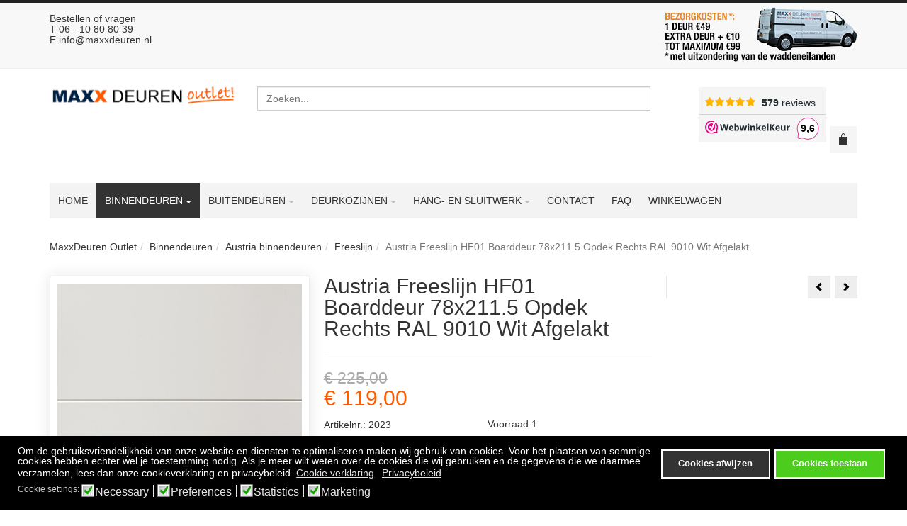

--- FILE ---
content_type: text/html; charset=utf-8
request_url: https://maxxdeuren.nl/binnendeuren/austria/freeslijn/austria-freeslijn-hf01-boarddeur-78x211-5-opdek-rechts-wit-afgelakt-detail
body_size: 17880
content:
<!DOCTYPE html>
<html lang="nl-nl" dir="ltr" class="responsive com-virtuemart view-productdetails no-layout no-task itemid-764 version-5.6">
<head>
<base href="https://maxxdeuren.nl/binnendeuren/austria/freeslijn/austria-freeslijn-hf01-boarddeur-78x211-5-opdek-rechts-wit-afgelakt-detail" />
	<meta http-equiv="content-type" content="text/html; charset=utf-8" />
	<meta http-equiv="X-UA-Compatible" content="IE=edge" />
	<meta name="rights" content="copyright 2022 Maxx Deuren" />
	<meta name="title" content="Austria Freeslijn HF01 Boarddeur 78x211.5 Opdek Rechts RAL 9010 Wit Afgelakt" />
	<meta name="HandheldFriendly" content="true" />
	<meta name="apple-touch-fullscreen" content="yes" />
	<meta name="viewport" content="width=device-width, initial-scale=1.0" />
	<meta name="robots" content="max-snippet:-1, max-image-preview:large, max-video-preview:-1" />
	<meta name="description" content="Austria Freeslijn HF01 Boarddeur 78x211.5 Opdek Rechts RAL 9010 Wit Afgelakt Freeslijn Nieuw in Verpakking" />
	<meta name="generator" content="Joomla! - Open Source Content Management" />
	<title>Freeslijn: Austria Freeslijn HF01 Boarddeur 78x211.5 Opdek Rechts RAL 9010 Wit Afgelakt</title>
	<link href="https://maxxdeuren.nl/binnendeuren/austria/freeslijn/austria-freeslijn-hf01-boarddeur-78x211-5-opdek-rechts-wit-afgelakt-detail" rel="canonical" />
	<link href="/images/favicon.jpg" rel="shortcut icon" type="image/x-icon" />
	<link href="/plugins/system/customfieldsforallbase/view/frontend/css/style.css" rel="stylesheet" type="text/css" />
	<link href="/components/com_virtuemart/assets/css/jquery.fancybox-1.3.4.css?vmver=83608c9f" rel="stylesheet" type="text/css" />
	<link href="/media/plg_system_jcepro/site/css/content.min.css?86aa0286b6232c4a5b58f892ce080277" rel="stylesheet" type="text/css" />
	<link href="/plugins/system/vm_search_autocomplete/vm_search_autocomplete/jquery.autocomplete.css" rel="stylesheet" type="text/css" />
	<link href="/media/vpframework/css/bootstrap.min.css?v=5.6" rel="stylesheet" type="text/css" />
	<link href="/media/vpframework/css/icons.css?v=5.6" rel="stylesheet" type="text/css" />
	<link href="/media/vpframework/css/animate.css?v=5.6" rel="stylesheet" type="text/css" />
	<link href="/media/vpframework/css/bootstrap-dialog.min.css?v=5.6" rel="stylesheet" type="text/css" />
	<link href="/media/vpframework/css/bootstrap-select.min.css?v=5.6" rel="stylesheet" type="text/css" />
	<link href="/media/vpframework/css/jquery.owl.carousel.min.css?v=5.6" rel="stylesheet" type="text/css" />
	<link href="/media/vpframework/css/jquery.nanoscroller.min.css?v=5.6" rel="stylesheet" type="text/css" />
	<link href="/media/vpframework/css/jquery.mmenu.all.min.css?v=5.6" rel="stylesheet" type="text/css" />
	<link href="/templates/vp_merchant/css/menu.css?ver=5.6" rel="stylesheet" type="text/css" />
	<link href="/templates/vp_merchant/css/megamenu.css?ver=5.6" rel="stylesheet" type="text/css" />
	<link href="/templates/vp_merchant/css/offcanvas.css?ver=5.6" rel="stylesheet" type="text/css" />
	<link href="/templates/vp_merchant/css/virtuemart-imagegallery.css?ver=5.6" rel="stylesheet" type="text/css" />
	<link href="/templates/vp_merchant/css/virtuemart.css?ver=5.6" rel="stylesheet" type="text/css" />
	<link href="/templates/vp_merchant/css/template.css?ver=5.6" rel="stylesheet" type="text/css" />
	<link href="/templates/vp_merchant/css/template-responsive.css?ver=5.6" rel="stylesheet" type="text/css" />
	<link href="/templates/vp_merchant/css/virtuemart-responsive.css?ver=5.6" rel="stylesheet" type="text/css" />
	<link href="/media/vpframework/css/jquery.owl.transitions.css" rel="stylesheet" type="text/css" />
	<link href="/modules/mod_vp_product_carousel/assets/css/module.css" rel="stylesheet" type="text/css" />
	<link href="/plugins/system/gdpr/assets/css/cookieconsent.min.css" rel="stylesheet" type="text/css" />
	<link href="/plugins/system/gdpr/assets/css/jquery.fancybox.min.css" rel="stylesheet" type="text/css" />
	<link href="/templates/vp_merchant/css/themes/maxxdeuren.css?v=5.6" rel="stylesheet" type="text/css" />
	<link href="/templates/vp_merchant/css/custom/maxxdeuren.custom.css?v=5.6" rel="stylesheet" type="text/css" />
	<style type="text/css">
div.cc-window.cc-floating{max-width:24em}@media(max-width: 639px){div.cc-window.cc-floating:not(.cc-center){max-width: none}}div.cc-window, span.cc-cookie-settings-toggler, span.cc-cookie-domains-toggler{font-size:14px}div.cc-revoke{font-size:16px}div.cc-settings-label,span.cc-cookie-settings-toggle{font-size:12px}div.cc-window.cc-banner{padding:1em 1.8em}div.cc-window.cc-floating{padding:2em 1.8em}input.cc-cookie-checkbox+span:before, input.cc-cookie-checkbox+span:after{border-radius:1px}div.cc-center,div.cc-floating,div.cc-checkbox-container,div.gdpr-fancybox-container div.fancybox-content,ul.cc-cookie-category-list li,fieldset.cc-service-list-title legend{border-radius:0px}div.cc-window a.cc-btn,span.cc-cookie-settings-toggle{border-radius:0px}
	</style>
	<script type="application/json" class="joomla-script-options new">{"csrf.token":"2a51a8d3db1cfdcc43a0659701a8436d","system.paths":{"root":"","base":""},"joomla.jtext":{"JALL":"Alle","JCANCEL":"Annuleren","JSAVE":"Opslaan","JSHOW":"Toon","JSUBMIT":"Verstuur","JYES":"Ja","JNO":"Nee","ERROR":"Fout","MESSAGE":"Bericht","NOTICE":"Attentie","WARNING":"Waarschuwing","JLIB_HTML_BEHAVIOR_CLOSE":"Sluiten","PLG_SYSTEM_VPFRAMEWORK_COMPARE":"Compare","PLG_SYSTEM_VPFRAMEWORK_WISHLIST_SHOW":"Show Wishlist","COM_VIRTUEMART_PRODUCT_ADDED_SUCCESSFULLY":"Toevoegen artikel is gelukt","TPL_VP_MERCHANT_SELECTPICKER_NOTHING_SELECTED":"Nothing selected","TPL_VP_MERCHANT_SELECTPICKER_NO_RESULT":"No results match","TPL_VP_MERCHANT_SELECTPICKER_ITEM_SELECTED":"{0} item selected","TPL_VP_MERCHANT_SELECTPICKER_N_ITEMS_SELECTED":"{0} items selected","TPL_VP_MERCHANT_SELECTPICKER_ITEM_LIMIT_REACHED":"Limit reached ({n} item max)","TPL_VP_MERCHANT_SELECTPICKER_N_ITEMS_LIMIT_REACHED":"Limit reached ({n} items max)","TPL_VP_MERCHANT_SELECTPICKER_GROUP_ITEM_LIMIT_REACHED":"Group limit reached ({n} item max)","TPL_VP_MERCHANT_SELECTPICKER_GROUP_N_ITEMS_LIMIT_REACHED":"Group limit reached ({n} items max)","TPL_VP_MERCHANT_SELECTPICKER_SELECT_ALL":"Select All","TPL_VP_MERCHANT_SELECTPICKER_DESELECT_ALL":"Deselect All","TPL_VP_MERCHANT_SELECTPICKER_SEPARATOR":", ","JLIB_FORM_FIELD_INVALID":"Invalid field:&#160"}}</script>
	<script src="/media/vpframework/js/media/system/js/core.js?2d77028455525bebe547691999d050c8" type="text/javascript"></script>
	<script src="/media/jui/js/jquery.min.js?2d77028455525bebe547691999d050c8" type="text/javascript"></script>
	<script src="/media/jui/js/jquery-noconflict.js?2d77028455525bebe547691999d050c8" type="text/javascript"></script>
	<script src="/media/jui/js/jquery-migrate.min.js?2d77028455525bebe547691999d050c8" type="text/javascript"></script>
	<script src="/templates/vp_merchant/js/jquery-ui.min.js" type="text/javascript"></script>
	<script src="/components/com_virtuemart/assets/js/jquery.ui.autocomplete.html.js" type="text/javascript"></script>
	<script src="/components/com_virtuemart/assets/js/jquery.noconflict.js" type="text/javascript" async="async"></script>
	<script src="/components/com_virtuemart/assets/js/fancybox/jquery.fancybox-1.3.4.pack.js?vmver=1.3.4" type="text/javascript"></script>
	<script src="/templates/vp_merchant/js/vmprices.js?vmver=83608c9f" type="text/javascript"></script>
	<script src="/templates/vp_merchant/js/dynupdate.js?vmver=83608c9f" type="text/javascript"></script>
	<script src="/media/plg_vpconversiontracking/js/tracker.js?4.2" type="text/javascript" defer="defer"></script>
	<script src="/media/vpframework/js/modernizr.min.js?v=5.6" type="text/javascript"></script>
	<script src="/media/vpframework/js/fix-ui-conflict.js" type="text/javascript"></script>
	<script src="/media/vpframework/js/bootstrap.min.js?v=5.6" type="text/javascript"></script>
	<script src="/media/vpframework/js/vpframework.min.js?v=5.6" type="text/javascript"></script>
	<script src="/media/vpframework/js/bootstrap-dialog.min.js?v=5.6" type="text/javascript"></script>
	<script src="/media/vpframework/js/bootstrap-select.min.js?v=5.6" type="text/javascript"></script>
	<script src="/media/vpframework/js/jquery.easing.min.js?v=5.6" type="text/javascript"></script>
	<script src="/media/vpframework/js/jquery.hoverIntent.min.js?v=5.6" type="text/javascript"></script>
	<script src="/media/vpframework/js/jquery.lazyload.min.js?v=5.6" type="text/javascript"></script>
	<script src="/media/vpframework/js/jquery.raty.min.js?v=5.6" type="text/javascript"></script>
	<script src="/media/vpframework/js/jquery.waitforimages.min.js?v=5.6" type="text/javascript"></script>
	<script src="/media/vpframework/js/jquery.equalheight.min.js?v=5.6" type="text/javascript"></script>
	<script src="/media/vpframework/js/jquery.owl.carousel.min.js?v=5.6" type="text/javascript"></script>
	<script src="/media/vpframework/js/jquery.nanoscroller.min.js?v=5.6" type="text/javascript"></script>
	<script src="/media/vpframework/js/jquery.mmenu.all.min.js?v=5.6" type="text/javascript"></script>
	<script src="/media/vpframework/js/jquery.imagelightbox.min.js?v=5.6" type="text/javascript"></script>
	<script src="/media/vpframework/js/jquery.imagelightbox.helper.min.js?v=5.6" type="text/javascript"></script>
	<script src="/media/vpframework/js/jquery.simplegallery.min.js?v=5.6" type="text/javascript"></script>
	<script src="/templates/vp_merchant/js/menu.min.js?ver=5.6" type="text/javascript"></script>
	<script src="/templates/vp_merchant/js/megamenu.min.js?ver=5.6" type="text/javascript"></script>
	<script src="/templates/vp_merchant/js/offcanvas.min.js?ver=5.6" type="text/javascript"></script>
	<script src="/templates/vp_merchant/js/template.min.js?ver=5.6" type="text/javascript"></script>
	<script src="/media/system/js/punycode.js?2d77028455525bebe547691999d050c8" type="text/javascript"></script>
	<script src="/media/vpframework/js/media/system/js/validate.js?2d77028455525bebe547691999d050c8" type="text/javascript"></script>
	<script src="/modules/mod_vp_product_carousel/assets/js/module.js" type="text/javascript"></script>
	<script src="/plugins/system/gdpr/assets/js/jquery.fancybox.min.js" type="text/javascript" defer="defer"></script>
	<script src="/plugins/system/gdpr/assets/js/cookieconsent.min.js" type="text/javascript" defer="defer"></script>
	<script src="/plugins/system/gdpr/assets/js/init.js" type="text/javascript" defer="defer"></script>
	<script src="/plugins/system/vm_search_autocomplete/vm_search_autocomplete/jquery.autocomplete.js" type="text/javascript"></script>
	<script type="text/javascript">
//<![CDATA[ 
if (typeof Virtuemart === "undefined"){
	var Virtuemart = {};}
var vmSiteurl = 'https://maxxdeuren.nl/' ;
Virtuemart.vmSiteurl = vmSiteurl;
var vmLang = '&lang=nl';
Virtuemart.vmLang = vmLang; 
var vmLangTag = 'nl';
Virtuemart.vmLangTag = vmLangTag;
var Itemid = '&Itemid=764';
Virtuemart.addtocart_popup = "1" ; 
var vmCartError = Virtuemart.vmCartError = "Er is een fout opgetreden tijdens het bijwerken van uw winkelwagen";
var usefancy = true; //]]>

		jQuery().ready(function($) {
			var options = {
				dataType: 'json',
				cacheLength: 0,
				parse: function(data) {return jQuery.map(data, function(row) {return {data: row,value: row.product_name,result: row.product_name}});},
				minChars:4,
				delay:400,
				max:16,
				selectFirst:0,
				width:360,
				scrollHeight:480,
				autoFill:0,
				formatItem: function(row) {
					var item='';
					return row.html;
				},
				extraParams:{
					ac:1,option:'com_virtuemart',view:'virtuemart',virtuemart_category_id:'0',lang:''
				}
			};
			fresult = function(event, data, formatted){if (data.link) {document.location.href = data.link;}}
			jQuery('.autocompletesearch input[type=text],input[name=keyword]').autocomplete('/binnendeuren/austria',options).result(fresult);
		});
	jQuery(document).ready(function($) {
		$(window).load(function() {
			$(document).trigger('updateVirtueMartCartModule');
		});
	});
	var gdprConfigurationOptions = { complianceType: 'opt-in',
																			  cookieConsentLifetime: 365,
																			  cookieConsentSamesitePolicy: '',
																			  cookieConsentSecure: 0,
																			  disableFirstReload: 0,
																	  		  blockJoomlaSessionCookie: 1,
																			  blockExternalCookiesDomains: 0,
																			  externalAdvancedBlockingModeCustomAttribute: '',
																			  allowedCookies: '',
																			  blockCookieDefine: 1,
																			  autoAcceptOnNextPage: 0,
																			  revokable: 0,
																			  lawByCountry: 0,
																			  checkboxLawByCountry: 0,
																			  blockPrivacyPolicy: 0,
																			  cacheGeolocationCountry: 1,
																			  countryAcceptReloadTimeout: 1000,
																			  usaCCPARegions: null,
																			  countryEnableReload: 1,
																			  customHasLawCountries: [""],
																			  dismissOnScroll: 0,
																			  dismissOnTimeout: 0,
																			  containerSelector: 'body',
																			  hideOnMobileDevices: 0,
																			  autoFloatingOnMobile: 1,
																			  autoFloatingOnMobileThreshold: 1024,
																			  autoRedirectOnDecline: 0,
																			  autoRedirectOnDeclineLink: '',
																			  showReloadMsg: 0,
																			  showReloadMsgText: 'Applying preferences and reloading the page...',
																			  showConsentID: 0,
																			  defaultClosedToolbar: 0,
																			  toolbarLayout: 'basic',
																			  toolbarTheme: 'edgeless',
																			  toolbarButtonsTheme: 'decline_first',
																			  revocableToolbarTheme: 'basic',
																			  toolbarPosition: 'bottom',
																			  toolbarCenterTheme: 'compact',
																			  revokePosition: 'revoke-top',
																			  toolbarPositionmentType: 1,
																			  positionCenterSimpleBackdrop: 0,
																			  positionCenterBlurEffect: 1,
																			  preventPageScrolling: 0,
																			  popupEffect: 'fade',
																			  popupBackground: '#000000',
																			  popupText: '#ffffff',
																			  popupLink: '#ffffff',
																			  buttonBackground: '#4ccc1d',
																			  buttonBorder: '#ffffff',
																			  buttonText: '#ffffff',
																			  highlightOpacity: '100',
																			  highlightBackground: '#cf2929',
																			  highlightBorder: '#ffffff',
																			  highlightText: '#ffffff',
																			  highlightDismissBackground: '#333333',
																		  	  highlightDismissBorder: '#ffffff',
																		 	  highlightDismissText: '#ffffff',
																			  autocenterRevokableButton: 0,
																			  hideRevokableButton: 0,
																			  hideRevokableButtonOnscroll: 0,
																			  customRevokableButton: 0,
																			  customRevokableButtonAction: 0,
																			  headerText: '<p>Deze website maakt gebruik van cookies.</p>',
																			  messageText: 'Om de gebruiksvriendelijkheid van onze website en diensten te optimaliseren maken wij gebruik van cookies. Voor het plaatsen van sommige cookies hebben echter wel je toestemming nodig. Als je meer wilt weten over de cookies die wij gebruiken en de gegevens die we daarmee verzamelen, lees dan onze cookieverklaring en privacybeleid.',
																			  denyMessageEnabled: 0, 
																			  denyMessage: 'You have declined cookies, to ensure the best experience on this website please consent the cookie usage.',
																			  placeholderBlockedResources: 0, 
																			  placeholderBlockedResourcesAction: '',
																	  		  placeholderBlockedResourcesText: 'You must accept cookies and reload the page to view this content',
																			  placeholderIndividualBlockedResourcesText: 'You must accept cookies from {domain} and reload the page to view this content',
																			  placeholderIndividualBlockedResourcesAction: 0,
																			  placeholderOnpageUnlock: 0,
																			  scriptsOnpageUnlock: 0,
																			  autoDetectYoutubePoster: 0,
																			  autoDetectYoutubePosterApikey: 'AIzaSyAV_WIyYrUkFV1H8OKFYG8wIK8wVH9c82U',
																			  dismissText: 'Cookies afwijzen',
																			  allowText: 'Cookies toestaan',
																			  denyText: 'Cookies afwijzen',
																			  cookiePolicyLinkText: 'Cookie verklaring',
																			  cookiePolicyLink: 'javascript:void(0)',
																			  cookiePolicyRevocableTabText: 'Cookie verklaring',
																			  cookiePolicyRevocableTabIcon: 'text',
																			  cookiePolicyRevocableTabIconCustom: '',
																			  privacyPolicyLinkText: 'Privacybeleid',
																			  privacyPolicyLink: 'javascript:void(0)',
																			  googleCMPTemplate: 0,
																			  enableGdprBulkConsent: 0,
																			  displayBulkConsentDomains: 0,
																			  bulkConsentDomains: [""],
																			  enableCustomScriptExecGeneric: 0,
																			  customScriptExecGeneric: '',
																			  categoriesCheckboxTemplate: 'cc-checkboxes-light',
																			  toggleCookieSettings: 0,
																			  toggleCookieSettingsLinkedView: 0,
																			  toggleCookieSettingsButtonsArea: 0,
 																			  toggleCookieSettingsLinkedViewSefLink: '/component/gdpr/',
																	  		  toggleCookieSettingsText: '<span class="cc-cookie-settings-toggle">Settings <span class="cc-cookie-settings-toggler">&#x25EE</span></span>',
																			  toggleCookieSettingsButtonBackground: '#333333',
																			  toggleCookieSettingsButtonBorder: '#ffffff',
																			  toggleCookieSettingsButtonText: '#ffffff',
																			  showLinks: 1,
																			  blankLinks: '_blank',
																			  autoOpenPrivacyPolicy: 0,
																			  openAlwaysDeclined: 0,
																			  cookieSettingsLabel: 'Cookie settings:',
															  				  cookieSettingsDesc: 'Choose which kind of cookies you want to disable by clicking on the checkboxes. Click on a category name for more informations about used cookies.',
																			  cookieCategory1Enable: 1,
																			  cookieCategory1Name: 'Necessary',
																			  cookieCategory1Locked: 0,
																			  cookieCategory2Enable: 1,
																			  cookieCategory2Name: 'Preferences',
																			  cookieCategory2Locked: 0,
																			  cookieCategory3Enable: 1,
																			  cookieCategory3Name: 'Statistics',
																			  cookieCategory3Locked: 0,
																			  cookieCategory4Enable: 1,
																			  cookieCategory4Name: 'Marketing',
																			  cookieCategory4Locked: 0,
																			  cookieCategoriesDescriptions: {},
																			  alwaysReloadAfterCategoriesChange: 0,
																			  preserveLockedCategories: 0,
																			  declineButtonBehavior: 'hard',
																			  blockCheckedCategoriesByDefault: 0,
																			  reloadOnfirstDeclineall: 0,
																			  trackExistingCheckboxSelectors: '',
															  		  		  trackExistingCheckboxConsentLogsFormfields: 'name,email,subject,message',
																			  allowallShowbutton: 0,
																			  allowallText: 'Allow all cookies',
																			  allowallButtonBackground: '#ffffff',
																			  allowallButtonBorder: '#ffffff',
																			  allowallButtonText: '#000000',
																			  allowallButtonTimingAjax: 'fast',
																			  includeAcceptButton: 0,
																			  includeDenyButton: 0,
																			  trackConsentDate: 0,
																			  execCustomScriptsOnce: 1,
																			  optoutIndividualResources: 0,
																			  blockIndividualResourcesServerside: 0,
																			  disableSwitchersOptoutCategory: 0,
																			  autoAcceptCategories: 0,
																			  allowallIndividualResources: 1,
																			  blockLocalStorage: 0,
																			  blockSessionStorage: 0,
																			  externalAdvancedBlockingModeTags: 'iframe,script,img,source,link',
																			  enableCustomScriptExecCategory1: 0,
																			  customScriptExecCategory1: '',
																			  enableCustomScriptExecCategory2: 0,
																			  customScriptExecCategory2: '',
																			  enableCustomScriptExecCategory3: 0,
																			  customScriptExecCategory3: '',
																			  enableCustomScriptExecCategory4: 0,
																			  customScriptExecCategory4: '',
																			  enableCustomDeclineScriptExecCategory1: 0,
																			  customScriptDeclineExecCategory1: '',
																			  enableCustomDeclineScriptExecCategory2: 0,
																			  customScriptDeclineExecCategory2: '',
																			  enableCustomDeclineScriptExecCategory3: 0,
																			  customScriptDeclineExecCategory3: '',
																			  enableCustomDeclineScriptExecCategory4: 0,
																			  customScriptDeclineExecCategory4: '',
																			  enableCMPPreferences: 0,
																			  enableGTMEventsPreferences: 0,
																			  enableCMPStatistics: 1,
																			  enableGTMEventsStatistics: 0,
																			  enableCMPAds: 1,
																			  enableUETAds: 0,
																			  enableGTMEventsAds: 0,
																			  debugMode: 0
																		};var gdpr_ajax_livesite='https://maxxdeuren.nl/';var gdpr_enable_log_cookie_consent=1;var gdprUseCookieCategories=1;var gdpr_ajaxendpoint_cookie_category_desc='https://maxxdeuren.nl/index.php?option=com_gdpr&task=user.getCookieCategoryDescription&format=raw';var gdprJSessCook='967699891e5e346124e448e94261a1e6';var gdprJSessVal='3upn40iaj0d5furi13u70q5g5j';var gdprJAdminSessCook='69b5b1f4f04d1b41572703baed6cd5f2';var gdprPropagateCategoriesSession=1;var gdprAlwaysPropagateCategoriesSession=1;var gdprAlwaysCheckCategoriesSession=0;var gdprFancyboxWidth=700;var gdprFancyboxHeight=800;var gdprCloseText='Sluit';var gdprUseFancyboxLinks=1;var gdpr_ajaxendpoint_cookie_policy='https://maxxdeuren.nl/index.php?option=com_gdpr&task=user.getCookiePolicy&tmpl=component';var gdpr_ajaxendpoint_privacy_policy='https://maxxdeuren.nl/index.php?option=com_gdpr&task=user.getPrivacyPolicy&tmpl=component';
	</script>
	
	<!-- Start: Google Structured Data -->
			
<script type="application/ld+json" data-type="gsd">
{
    "@context": "https://schema.org",
    "@type": "BreadcrumbList",
    "itemListElement": [
        {
            "@type": "ListItem",
            "position": 1,
            "name": "Home",
            "item": "https://maxxdeuren.nl/"
        },
        {
            "@type": "ListItem",
            "position": 2,
            "name": "Binnendeuren",
            "item": "https://maxxdeuren.nl/binnendeuren"
        },
        {
            "@type": "ListItem",
            "position": 3,
            "name": "Austria binnendeuren",
            "item": "https://maxxdeuren.nl/binnendeuren/austria"
        },
        {
            "@type": "ListItem",
            "position": 4,
            "name": "Freeslijn",
            "item": "https://maxxdeuren.nl/binnendeuren/austria/freeslijn"
        },
        {
            "@type": "ListItem",
            "position": 5,
            "name": "Austria Freeslijn HF01 Boarddeur 78x211.5 Opdek Rechts RAL 9010 Wit Afgelakt",
            "item": "https://maxxdeuren.nl/binnendeuren/austria/freeslijn/austria-freeslijn-hf01-boarddeur-78x211-5-opdek-rechts-wit-afgelakt-detail"
        }
    ]
}
</script>

<script type="application/ld+json" data-type="gsd">
{
    "@context": "https://schema.org",
    "@type": "Product",
    "productID": "2023",
    "name": "Austria Freeslijn HF01 Boarddeur 78x211.5 Opdek Rechts RAL 9010 Wit Afgelakt",
    "image": "https://maxxdeuren.nl/images/stories/virtuemart/product/Freeslijn_HF01_01-1.jpg",
    "description": "-Nieuw in Verpakking -Boarddeur / Wit Afgelakt -Incl. Slotgat/voorplaatboring 1200 Serie -Incl. Boring Krukgat en Gat WC-Garnituur ( zie foto )",
    "sku": "2023",
    "mpn": "2023",
    "weight": {
        "@type": "QuantitativeValue",
        "value": "10.0000",
        "unitText": "kg"
    },
    "brand": {
        "@type": "Brand",
        "name": "Austria deuren"
    },
    "offers": {
        "@type": "Offer",
        "price": "119.00",
        "priceCurrency": "EUR",
        "url": "https://maxxdeuren.nl/binnendeuren/austria/freeslijn/austria-freeslijn-hf01-boarddeur-78x211-5-opdek-rechts-wit-afgelakt-detail",
        "availability": "https://schema.org/InStock"
    }
}
</script>
			<!-- End: Google Structured Data -->
	<script type="application/json" class="vpf-script-options new">{"URI":"\/index.php","AJAXURI":"\/index.php?option=com_ajax&plugin=vpframework&format=json","PATH":"https:\/\/maxxdeuren.nl\/","TOKEN":"2a51a8d3db1cfdcc43a0659701a8436d","ITEMID":764,"UPDATE_TOKEN":0,"VP_MINICART_MODULE_CLASS":"vp-minicart"}</script>

</head>
<body>
	<div class="vpf-wrapper">
			<div class="vpf-topbar">
		<div class="container">
			<div class="inner-container">
				<div class="row">
											<div class="top-left col-xs-12 col-sm-12 col-md-6">
							<div class="inline-mod top-info"><div class="topmod-content">

<div class="customtop-info"  >
	<h5>Bestellen of vragen<br /> T 06 - 10 80 80 39<br />E <span id="cloakfd0a38eee6d8bd368e1127c4f3093fdc">Dit e-mailadres wordt beveiligd tegen spambots. JavaScript dient ingeschakeld te zijn om het te bekijken.</span><script type='text/javascript'>
				document.getElementById('cloakfd0a38eee6d8bd368e1127c4f3093fdc').innerHTML = '';
				var prefix = '&#109;a' + 'i&#108;' + '&#116;o';
				var path = 'hr' + 'ef' + '=';
				var addyfd0a38eee6d8bd368e1127c4f3093fdc = '&#105;nf&#111;' + '&#64;';
				addyfd0a38eee6d8bd368e1127c4f3093fdc = addyfd0a38eee6d8bd368e1127c4f3093fdc + 'm&#97;xxd&#101;&#117;r&#101;n' + '&#46;' + 'nl';
				var addy_textfd0a38eee6d8bd368e1127c4f3093fdc = '&#105;nf&#111;' + '&#64;' + 'm&#97;xxd&#101;&#117;r&#101;n' + '&#46;' + 'nl';document.getElementById('cloakfd0a38eee6d8bd368e1127c4f3093fdc').innerHTML += '<a ' + path + '\'' + prefix + ':' + addyfd0a38eee6d8bd368e1127c4f3093fdc + '\'>'+addy_textfd0a38eee6d8bd368e1127c4f3093fdc+'<\/a>';
		</script></h5>
</div>
</div></div>
						</div>
																<div class="top-right col-xs-12 col-sm-12 col-md-6">
							<div class="inline-mod right "><div class="topmod-content">

<div class="custom"  >
	<p><img src="/images/maxx-deuren-bezorgkosten.jpg" alt="maxx deuren bezorgkosten" width="300" height="82" /></p></div>
</div></div>
						</div>
									</div>
			</div>
		</div>
	</div>
		<header id="vpf-header">
	<div class="header-top">
		<div class="container">
			<div class="inner-container">
				<div class="row">
					<div class="col-md-3 vpf-logo align-left-lg align-center-md">
						<a class="brand" href="/"><img class="site-logo logo-mobile visible-xs img-responsive" src="https://maxxdeuren.nl/images/logo-MAXXDEUREN.png" alt="Maxx Deuren Outlet Sassenheim" /><img class="site-logo logo-tablet img-responsive visible-sm" src="https://maxxdeuren.nl/images/logo-MAXXDEUREN.png" alt="Maxx Deuren Outlet Sassenheim" /><img class="site-logo logo-general img-responsive visible-md visible-lg" src="https://maxxdeuren.nl/images/logo-MAXXDEUREN.png" alt="Maxx Deuren Outlet Sassenheim" /></a>
					</div>
											<div class="col-md-6 header-add-margin">
							<div class="product-search">
	<form action="/component/virtuemart/results,1-20?search=true&amp;Itemid=764" method="get">
		<label for="mod_virtuemart_search" class="sr-only">Zoeken</label><input type="text" name="keyword" id="mod_virtuemart_search" maxlength="20" class="form-control"  size="20" value="" placeholder="Zoeken..."/>		<input type="hidden" name="limitstart" value="0" />
		<input type="hidden" name="option" value="com_virtuemart" />
		<input type="hidden" name="view" value="category" />
					<input type="hidden" name="virtuemart_category_id" value="0" />
					</form>
</div>
						</div>
										<div class="col-md-3 last-group">
						<div class="navbar navbar-offcanvas">
															<a class="btn navbar-toggle vpf-offcanvas-toggle" href="#vpf-offcanvas">
									<span class="sr-only">Toggle menu</span>
									<i class="icon-menu7"></i>
								</a>
																						<div class="navbar-offcanvas-modules align-right" data-align="check">
									<div class="wishlist-mod inline-block header-add-margin">

<div class="customtop-info"  >
	<iframe src="https://dashboard.webwinkelkeur.nl/webshops/widget_html?id=1206654&layout=new_default&theme=light&color=%23ec008b&show=no&view=slider&amount=6&width=manual&width_amount=180px&height=78px&interval=5000&language=nld" scrolling="no" class="wwk-widget-iframe wwk-widget--new_default wwk-widget--new_default--light" style="border: 0; height: 78px!important; width: 180px!important;"></iframe></div>
</div><div class="mini-cart-mod inline-block header-add-margin"><div class="vp-minicart">
	<div class="vp-dropmod-container">
		<div class="vp-dropmod-anchor btn-jewel-group">
			<a class="btn btn-foricon empty"><i class="icon-bag3 icon-lg"></i></a>
			<div class="jewel jewel-top jewel-invert hide">
				<span class="product-count">0</span>
			</div>
		</div>
		<div class="vp-dropmod-inner">
			<div class="vp-dropmod-contents">
									<div class="vp-dropmod-header empty">
						<div class="row row-mini">
							<div class="col-xs-12 align-center">
								Er zijn geen artikelen in uw winkelwagen							</div>
						</div>
					</div>
								<div class="vp-dropmod-loader hide"><div class="inner"></div></div>
			</div>
		</div>
	</div>
</div>

</div>								</div>
													</div>
					</div>
				</div>
			</div>
		</div>
	</div>
		<nav class="navbar navbar-mainmenu visible-md-block visible-lg-block vpf-mainmenu affix-on-scroll" role="navigation">
		<div class="container">
			<div class="inner-container">
				<div class="collapse navbar-collapse vpf-mega-menu-container">
						<ul class="nav navbar-nav vpf-menu" data-animate="slide" data-easing-open="linear" data-easing-close="linear" data-easing-time="100">
<li class="menuitem item-640 level-1"><a href="/" ><span class="menu-group"><span class="menu-title">Home</span></span></a></li><li class="menuitem item-725 level-1 active deeper parent mega-expand"><a href="/binnendeuren" ><span class="menu-group"><span class="menu-title">Binnendeuren</span></span><span class="caret"></span></a><div class="mega-sub-cont mega-menu-expand" data-megamenu-width="auto"><ul class="row"><li class="menuitem item-1932 level-2 submenu col-xs-12"><a href="/binnendeuren/industriele-binnendeuren" ><span class="menu-group"><span class="menu-title">Industriële binnendeuren</span></span></a></li><li class="menuitem item-1934 level-2 submenu col-xs-12"><a href="/binnendeuren/freeslijn-binnendeuren" ><span class="menu-group"><span class="menu-title">Freeslijn binnendeuren</span></span></a></li><li class="menuitem item-1933 level-2 submenu col-xs-12"><a href="/binnendeuren/barn-look-binnendeuren" ><span class="menu-group"><span class="menu-title">Barn Look binnendeuren</span></span></a></li><li class="menuitem item-765 level-2 submenu col-xs-12"><a href="/binnendeuren/svedex-binnendeuren" ><span class="menu-group"><span class="menu-title">Svedex binnendeuren</span></span></a></li><li class="menuitem item-728 level-2 submenu col-xs-12"><a href="/binnendeuren/skantrae" ><span class="menu-group"><span class="menu-title">Skantrae binnendeuren</span></span></a></li><li class="menuitem item-730 level-2 submenu col-xs-12"><a href="/binnendeuren/weekamp-deuren" ><span class="menu-group"><span class="menu-title">Weekamp binnendeuren</span></span></a></li><li class="menuitem item-764 level-2 submenu active active col-xs-12"><a href="/binnendeuren/austria" ><span class="menu-group"><span class="menu-title">Austria binnendeuren</span></span></a></li><li class="menuitem item-1580 level-2 submenu col-xs-12"><a href="/binnendeuren/java-deuren" ><span class="menu-group"><span class="menu-title">Java binnendeuren</span></span></a></li><li class="menuitem item-763 level-2 submenu col-xs-12"><a href="/binnendeuren/bodor" ><span class="menu-group"><span class="menu-title">Bodor binnendeuren</span></span></a></li><li class="menuitem item-890 level-2 submenu col-xs-12"><a href="/binnendeuren/bruynzeel" ><span class="menu-group"><span class="menu-title">Bruynzeel binnendeuren</span></span></a></li><li class="menuitem item-762 level-2 submenu col-xs-12"><a href="/binnendeuren/albo" ><span class="menu-group"><span class="menu-title">Albo binnendeuren</span></span></a></li><li class="menuitem item-1129 level-2 submenu col-xs-12"><a href="/binnendeuren/cando" ><span class="menu-group"><span class="menu-title">Cando binnendeuren</span></span></a></li><li class="menuitem item-781 level-2 submenu col-xs-12"><a href="/binnendeuren/berkvens" ><span class="menu-group"><span class="menu-title">Berkvens binnendeuren</span></span></a></li><li class="menuitem item-782 level-2 submenu col-xs-12"><a href="/binnendeuren/overige-paneeldeuren" ><span class="menu-group"><span class="menu-title">Overige paneeldeuren</span></span></a></li><li class="menuitem item-891 level-2 submenu col-xs-12"><a href="/binnendeuren/kamer-en-suite-deuren" ><span class="menu-group"><span class="menu-title">Kamer en Suite deuren</span></span></a></li><li class="menuitem item-1196 level-2 submenu col-xs-12"><a href="/binnendeuren/kamerhoge-deuren" ><span class="menu-group"><span class="menu-title">Kamerhoge binnendeuren</span></span></a></li><li class="menuitem item-784 level-2 submenu col-xs-12"><a href="/binnendeuren/hpl-deuren" ><span class="menu-group"><span class="menu-title">HPL binnendeuren</span></span></a></li><li class="menuitem item-785 level-2 submenu col-xs-12"><a href="/binnendeuren/boarddeuren" ><span class="menu-group"><span class="menu-title">Standaard Stompe Boarddeuren</span></span></a></li><li class="menuitem item-786 level-2 submenu col-xs-12"><a href="/binnendeuren/standaard-afgelakte-opdekdeuren" ><span class="menu-group"><span class="menu-title">Standaard Afgelakte Opdekdeuren</span></span></a></li></ul></div></li><li class="menuitem item-685 level-1 deeper parent mega-expand"><a href="/buitendeuren" ><span class="menu-group"><span class="menu-title">Buitendeuren</span></span><span class="caret"></span></a><div class="mega-sub-cont mega-menu-expand" data-megamenu-width="auto"><ul class="row"><li class="menuitem item-787 level-2 submenu col-xs-12"><a href="/buitendeuren/voordeuren" ><span class="menu-group"><span class="menu-title">Voordeuren</span></span></a></li><li class="menuitem item-788 level-2 submenu col-xs-12"><a href="/buitendeuren/balkon-terras-tuindeuren" ><span class="menu-group"><span class="menu-title"> Balkon-, terras-, tuindeuren</span></span></a></li></ul></div></li><li class="menuitem item-869 level-1 deeper parent mega-expand"><a href="/deurkozijnen" ><span class="menu-group"><span class="menu-title">Deurkozijnen</span></span><span class="caret"></span></a><div class="mega-sub-cont mega-menu-expand" data-megamenu-width="auto"><ul class="row"><li class="menuitem item-871 level-2 submenu col-xs-12"><a href="/deurkozijnen/hardhouten-kozijnen-stomp-wit-gegrond" ><span class="menu-group"><span class="menu-title">Hardhouten kozijnen stomp wit gegrond</span></span></a></li><li class="menuitem item-1315 level-2 submenu col-xs-12"><a href="/deurkozijnen/hardhout-kozijnen-opdek-onbehandeld" ><span class="menu-group"><span class="menu-title">Hardhout kozijnen opdek onbehandeld</span></span></a></li><li class="menuitem item-1316 level-2 submenu col-xs-12"><a href="/deurkozijnen/vuren-kozijen-opdek-onbehandeld" ><span class="menu-group"><span class="menu-title">Vuren kozijen opdek onbehandeld</span></span></a></li><li class="menuitem item-1317 level-2 submenu col-xs-12"><a href="/deurkozijnen/kozijn-met-deur-combinaties-stomp" ><span class="menu-group"><span class="menu-title">Kozijn met deur combinaties stomp</span></span></a></li></ul></div></li><li class="menuitem item-727 level-1 deeper parent mega-expand"><a href="/hang-en-sluitwerk" ><span class="menu-group"><span class="menu-title">Hang- en sluitwerk</span></span><span class="caret"></span></a><div class="mega-sub-cont mega-menu-expand" data-megamenu-width="auto"><ul class="row"><li class="menuitem item-870 level-2 submenu col-xs-12"><a href="/hang-en-sluitwerk/deurkrukken" ><span class="menu-group"><span class="menu-title">Deurkrukken</span></span></a></li><li class="menuitem item-792 level-2 submenu col-xs-12"><a href="/hang-en-sluitwerk/deursloten" ><span class="menu-group"><span class="menu-title">Deursloten</span></span></a></li><li class="menuitem item-872 level-2 submenu col-xs-12"><a href="/hang-en-sluitwerk/scharnieren" ><span class="menu-group"><span class="menu-title">Scharnieren</span></span></a></li></ul></div></li><li class="menuitem item-907 level-1"><a href="/contact-maxxdeuren" ><span class="menu-group"><span class="menu-title">Contact</span></span></a></li><li class="menuitem item-1060 level-1"><a href="/faq" ><span class="menu-group"><span class="menu-title">FAQ</span></span></a></li><li class="menuitem item-1073 level-1"><a href="/winkelwagen" ><span class="menu-group"><span class="menu-title">winkelwagen</span></span></a></li></ul>
				</div>
			</div>
		</div>
	</nav>
	</header>				<div id="mainbody">
	<div class="container">
		<div class="inner-container">
							<div class="breadcrumbs-cont">
					<ul class="breadcrumb">
	<li><a class="hover-invert" href="/">MaxxDeuren Outlet</a></li><li><a class="hover-invert" href="/binnendeuren">Binnendeuren</a></li><li><a class="hover-invert" href="/binnendeuren/austria">Austria binnendeuren</a></li><li><a class="hover-invert" href="/binnendeuren/austria/freeslijn">Freeslijn</a></li><li class="active">Austria Freeslijn HF01 Boarddeur 78x211.5 Opdek Rechts RAL 9010 Wit Afgelakt</li></ul>

				</div>
												<div class="row">
								<div id="content" class="col-xs-12 col-sm-12 col-md-12">
															<main id="main" role="main">
						<div id="system-message-container">
	</div>

									<div id="bd_results" role="region" aria-live="polite">
                <div id="cf_res_ajax_loader"></div>
                    <article class="productdetails-view vm-productdetails" >
	<div class="row row-condensed">
		<div class="col-sm-4">
					<figure class="product-image-gallery-cont">
					<meta itemprop="image" content="https://maxxdeuren.nl/images/stories/virtuemart/product/Freeslijn_HF01_01-1.jpg"/>
				<div class="product-image-gallery-main-cont">
										<a href="#"><img src="/images/stories/virtuemart/product/Freeslijn_HF01_01-1.jpg" alt="Austria Freeslijn HF01 Boarddeur 78x211.5 Opdek Rechts RAL 9010 Wit Afgelakt" id="vpf-simplegallery-main" class="responsive-image"/></a>
								</div>
		
							<div class="product-thumb-carousel owl-carousel owl-thumbnail-carousel">
														<div class="image-thumb active">
													<a href="/images/stories/virtuemart/product/Freeslijn_HF01_01-1.jpg" class="vpf-simplegallery-item" data-key="0" data-sync="#product-light-box-images" data-main="#vpf-simplegallery-main" data-cont=".product-thumb-carousel">
								<img src="/images/stories/virtuemart/product/resized/Freeslijn_HF01_01-1_200x267.jpg" alt="Austria Freeslijn HF01" />
							</a>
											</div>
																			<div class="image-thumb">
													<a href="/images/stories/virtuemart/product/IMG_6367.jpg" class="vpf-simplegallery-item" data-key="1" data-sync="#product-light-box-images" data-main="#vpf-simplegallery-main" data-cont=".product-thumb-carousel">
								<img src="/images/stories/virtuemart/product/resized/IMG_6367_200x267.jpg" alt="Austria Freeslijn HF01" />
							</a>
											</div>
																			<div class="image-thumb">
													<a href="/images/stories/virtuemart/product/IMG_6366.jpg" class="vpf-simplegallery-item" data-key="2" data-sync="#product-light-box-images" data-main="#vpf-simplegallery-main" data-cont=".product-thumb-carousel">
								<img src="/images/stories/virtuemart/product/resized/IMG_6366_200x267.jpg" alt="Austria Freeslijn HF01" />
							</a>
											</div>
												</div>
							<div id="product-light-box-images">
				<a href="/images/stories/virtuemart/product/Freeslijn_HF01_01-1.jpg" title="Austria Freeslijn HF01 Boarddeur 78x211.5 Opdek Rechts RAL 9010 Wit Afgelakt" class="active" data-key="0" data-imagelightbox="f"></a><a href="/images/stories/virtuemart/product/IMG_6367.jpg" title="Austria Freeslijn HF01 Boarddeur 78x211.5 Opdek Rechts RAL 9010 Wit Afgelakt" data-key="1" data-imagelightbox="f"></a><a href="/images/stories/virtuemart/product/IMG_6366.jpg" title="Austria Freeslijn HF01 Boarddeur 78x211.5 Opdek Rechts RAL 9010 Wit Afgelakt" data-key="2" data-imagelightbox="f"></a>			</div>
				
	</figure>
		</div>
		<div class="col-sm-5">
			<div class="product-title-cont">
				<h1 class="product-title" >Austria Freeslijn HF01 Boarddeur 78x211.5 Opdek Rechts RAL 9010 Wit Afgelakt</h1>
											</div>
						<div class="product-rating-cont clearfix">
							</div>
			<div class="product-price-stock-sku-cont">
					<div class="product-price" id="productPrice3202"  itemscope itemtype="http://schema.org/Offer">
		
		
					<meta itemprop="availability" content="http://schema.org/InStock"/>
									<meta  content="2023"/>
																<div class="product-price-before-discount">
						<div class="PricebasePriceWithTax vm-display vm-price-value"><span class="vm-price-desc"></span><span class="PricebasePriceWithTax">€ 225,00</span></div>					</div>
										<div class="product-sales-price">
				<div class="PricesalesPrice vm-display vm-price-value"><span class="vm-price-desc"></span><span class="PricesalesPrice">€ 119,00</span></div>			</div>
									</div>
				<div class="product-stock-sku-cont row row-condensed">
Voorraad:1
						<div class="product-stock-cont col-sm-6">
                        						<div class="product-sku-cont col-sm-12">

						</div>
												Artikelnr.: 2023						</div>
									</div>

			</div>
							<div class="product-short-desc-cont">
					<p>-Nieuw in Verpakking</p>
<p>-Boarddeur / Wit Afgelakt</p>
<p>-Incl. Slotgat/voorplaatboring 1200 Serie</p>
<p>-Incl. Boring Krukgat en Gat WC-Garnituur ( zie foto )</p>				</div>

			<div class="ontop-fields-cont">
				<div class="product-fields">
	
				
							 
				<div class="product-field product-field-type-E">
																	<div class="product-fields-title-wrapper">
							<span class="product-fields-title">Glassoort (incl.) :</span>
						</div>
																<div class="product-field-display">
							
<span class="product-field-wrapper">
            <span id="cf4all_option_4"
              class="cf4all_option"  >Geen</span></span>

						</div>
														</div>
												 
				<div class="product-field product-field-type-E">
																	<div class="product-fields-title-wrapper">
							<span class="product-fields-title">Stijl deur :</span>
						</div>
																<div class="product-field-display">
							
<span class="product-field-wrapper">
            <span id="cf4all_option_145"
              class="cf4all_option"  >Modern</span><span class="cf4all_comma">, </span>        <span id="cf4all_option_215"
              class="cf4all_option"  >Freeslijn</span><span class="cf4all_comma">, </span>        <span id="cf4all_option_148"
              class="cf4all_option"  >Budget</span></span>

						</div>
														</div>
												 
				<div class="product-field product-field-type-E">
																	<div class="product-fields-title-wrapper">
							<span class="product-fields-title">Deurmaat (bxh) :</span>
						</div>
																<div class="product-field-display">
							
<span class="product-field-wrapper">
            <span id="cf4all_option_18"
              class="cf4all_option"  >78x211.5</span></span>

						</div>
														</div>
												 
				<div class="product-field product-field-type-E">
																	<div class="product-fields-title-wrapper">
							<span class="product-fields-title">Type deur :</span>
						</div>
																<div class="product-field-display">
							
<span class="product-field-wrapper">
            <span id="cf4all_option_9"
              class="cf4all_option"  >Opdek</span></span>

						</div>
														</div>
												 
				<div class="product-field product-field-type-E">
																	<div class="product-fields-title-wrapper">
							<span class="product-fields-title">Soort deur : </span>
						</div>
																<div class="product-field-display">
							
<span class="product-field-wrapper">
            <span id="cf4all_option_93"
              class="cf4all_option"  >Binnendeur</span></span>

						</div>
														</div>
										</div>
		</div>
	                
													<div class="product-addtocart-cont">
					<div class="addtocart-area">
	<form method="post" class="product js-recalculate" action="/binnendeuren/austria" target="_parent">
					<div class="addtocart-bar clearfix">
	
													<span class="quantity-box-cont quantity-box">
					<input type="text" class="form-control input-lg quantity-input js-recalculate" name="quantity[]" data-errStr="U kunt dit artikel alleen kopen in hoeveelheden van %s stuks!" value="1" init="1" step="1" />
				</span>
				<span class="quantity-controls-cont quantity-controls js-recalculate">
					<button type="button" class="quantity-controls quantity-plus"><i class="icon-arrow-up"></i></button>
					<button type="button" class="quantity-controls quantity-minus"><i class="icon-arrow-down"></i></button>
				</span>
						
								<span class="addtocart-button-cont">
					<input type="submit" name="addtocart" class="btn btn-invert btn-addtocart  btn-lg addtocart-button" value="Bestellen" title="Bestellen" />									</span>
				<noscript><input type="hidden" name="task" value="add"/></noscript>
						
						
			</div>
		<input type="hidden" name="option" value="com_virtuemart" />
		<input type="hidden" name="view" value="cart" />
		<input type="hidden" name="virtuemart_product_id[]" value="3202" />
		<input type="hidden" class="pname" value="Austria Freeslijn HF01 Boarddeur 78x211.5 Opdek Rechts RAL 9010 Wit Afgelakt" />
					<input type="hidden" name="Itemid" value="764" />
			</form>
</div>				</div>
						<div class="product-action-buttons-cont">
								
									<div class="clearfix"></div>
					<button type="button" class="btn btn-nobg hover-invert" data-iframe="modal" data-modaltitle="Stel een vraag" title="Stel een vraag over dit artikel" data-url="/binnendeuren/austria/freeslijn/austria-freeslijn-hf01-boarddeur-78x211-5-opdek-rechts-wit-afgelakt-detail/askquestion?tmpl=component">
						<i class="icon-pencil icon-circle"></i>&nbsp;<span>Stel een vraag over dit artikel</span>
					</button>
							</div>
            
            
								<a href="/binnendeuren/austria/freeslijn" class="btn btn-nobg hover-invert btn-backtocat" title="Freeslijn">
					<i class="icon-undo2 icon-circle"></i>&nbsp;<span>Terug naar: Freeslijn</span>
				</a>



		</div>
					<div class="col-sm-3">
				<div class="product-top-right-cont">
											<div class="product-neighbours">
																							<a href="/binnendeuren/austria/freeslijn/austria-freeslijn-vf01-boarddeur-63x211-5-stomp-detail" class="neighbour-link neighbour-previous hasTooltip" title="Austria Freeslijn VF01 Boarddeur 63x211.5 Stomp" rel="prev">
									<i class="icon-arrow-left"></i><span class="sr-only">Austria Freeslijn VF01 Boarddeur 63x211.5 Stomp</span>
								</a>
																														<a href="/binnendeuren/austria/freeslijn/austria-freeslijn-hf01-boarddeur-88x231-5-opdek-rechts-opnieuw-af-te-lakken-detail" class="neighbour-link neighbour-next hasTooltip" title="Austria Freeslijn HF01 Boarddeur 88x231.5 Opdek Rechts Opnieuw af te Lakken" rel="next">
									<i class="icon-arrow-right"></i><span class="sr-only">Austria Freeslijn HF01 Boarddeur 88x231.5 Opdek Rechts Opnieuw af te Lakken</span>
								</a>
													</div>
																																							</div>
			</div>
			</div>
	<div class="row row-condensed">
				
		<div class="col-xs-12">
			<div class="product-bottom-cont">
				<div class="row row-condensed">
					<div class="col-sm-12">
													
											</div>
				</div>
			</div>
		</div>
		
			</div>
	
	
	
	
	<script   id="ready.vmprices-js" type="text/javascript" >//<![CDATA[ 
jQuery(document).ready(function($) {

		Virtuemart.product($("form.product"));
}); //]]>
</script><script   id="updDynamicListeners-js" type="text/javascript" >//<![CDATA[ 
jQuery(document).ready(function($) { 
  if(Virtuemart.container) {
    Virtuemart.updateDynamicUpdateListeners();
  }
}); //]]>
</script><script   id="productImageGallery-js" type="text/javascript" >//<![CDATA[ 
jQuery(document).ready(function($) {
  $(document).on('vm.product.images.loaded', function(){
    $('.product-thumb-carousel').owlCarousel({
      itemsCustom: [[0, 1], [219, 2], [299, 3], [459, 4], [640, 5], [747, 3], [1259, 4]],
      responsiveRefreshRate: 50,
      autoPlay: 5000,
      theme: 'owl-thumbnail-carousel',
      navigation: true,
      pagination: false,
      slideSpeed: 200,
      paginationSpeed: 800,
      rewindSpeed: 600,
      stopOnHover: true,
      rewindNav: true,
      navigationText: false
    });
  });
  $(document).trigger('vm.product.images.loaded');
  $('body').on('updateVirtueMartProductDetail', function() {
    $(document).trigger('vm.product.images.loaded');
  });
}); //]]>
</script><script   id="productRating-js" type="text/javascript" >//<![CDATA[ 
jQuery(document).ready(function($) {
	$(document).on('vpf.rating.updated', function() {
		$('.vm-product-rating').raty({
		score: function() {
			return $(this).data('score') ? $(this).data('score') : 0;
		},
		numberMax: 5,
		number: 5,
		hints: ['1 Sterren','2 Sterren','3 Sterren','4 Sterren','5 Sterren'],
		starType: 'i',
		halfShow: true,
		readOnly: true,
		noRatedMsg: 'Nog niet gewaardeerd'
		});
	});
	$(document).trigger('vpf.rating.updated');
}); //]]>
</script>	
</article>

  
<script type="text/javascript">
	Virtuemart.container = jQuery('.productdetails-view');
	Virtuemart.containerSelector = '.productdetails-view';
</script>
                </div>
					</main>
											<section class="content-bottom-vertical">
							<div class="row">
								<div class="col-xs-12 vertical-module"><div class="module-cont module-row "><h3 class="mod-header">Aanbieding: Nieuwe binnendeuren met hoge korting</h3><div class="vp-product-carousel equal-height">
	<div id="vp-product-carousel-723" class="vp-product-carousel-inner owl-carousel carousel-nav-top">
						<div class="product product-item">
					<a href="/binnendeuren/skantrae/slimseries/taatsdeur-skantrae-slimseries-ultra-ssl-4104-afm-87-5x211-5cm-stomp-incl-blank-glas-detail">
											</a>
					<div class="product-inner">
						<div class="product-image-cont">
							<a href="/binnendeuren/skantrae/slimseries/taatsdeur-skantrae-slimseries-ultra-ssl-4104-afm-87-5x211-5cm-stomp-incl-blank-glas-detail" title="Taatsdeur Skantrae SlimSeries Ultra SSL 4104 Afm. 87.5x211.5cm Stomp Incl. Blank Glas">
								<img  class="img-responsive"  loading="lazy"  src="/images/stories/virtuemart/product/resized/skantrae ssl 4104_200x267.jpg"  alt="Taatsdeur Skantrae SlimSeries Ultra SSL 4104"  />							</a>
													</div>
						<div class="product-name-cont">
							<h2 class="product-name">
								<a href="/binnendeuren/skantrae/slimseries/taatsdeur-skantrae-slimseries-ultra-ssl-4104-afm-87-5x211-5cm-stomp-incl-blank-glas-detail" title="Taatsdeur Skantrae SlimSeries Ultra SSL 4104 Afm. 87.5x211.5cm Stomp Incl. Blank Glas" class="hover-invert">Taatsdeur Skantrae SlimSeries Ultra SSL 4104 Afm. 87.5x211.5cm Stomp Incl. Blank Glas</a>
							</h2>
						</div>
																			<div class="product-price-cont">
								<div class="product-price" id="productPrice2825">
										<div class="product-price-before-discount">
					<div class="PricebasePriceWithTax vm-display vm-price-value"><span class="vm-price-desc"></span><span class="PricebasePriceWithTax">€ 817,00</span></div>				</div>
							<div class="product-sales-price">
			<div class="PricesalesPrice vm-display vm-price-value"><span class="vm-price-desc"></span><span class="PricesalesPrice">€ 299,00</span></div>		</div>
					</div>							</div>
																			<div class="product-addtocart-cont display-on-mouseover">
								<div class="addtocart-area">
	<form method="post" class="product js-recalculate" action="/binnendeuren/austria">
		
		
					<div class="addtocart-bar clearfix is-list">
			
																					<span class="quantity-box-cont quantity-box">
							<input type="text" class="form-control input-lg quantity-input js-recalculate" name="quantity[]" data-errStr="U kunt dit artikel alleen kopen in hoeveelheden van %s stuks!" value="1" init="1" step="1" />
						</span>
						<span class="quantity-controls-cont quantity-controls js-recalculate">
							<button type="button" class="quantity-controls quantity-plus"><i class="icon-arrow-up"></i></button>
							<button type="button" class="quantity-controls quantity-minus"><i class="icon-arrow-down"></i></button>
						</span>
										
											<span class="addtocart-button-cont">
							<input type="submit" name="addtocart" class="btn btn-invert btn-addtocart btn-md addtocart-button" value="Bestellen" title="Bestellen" />													</span>
						<noscript><input type="hidden" name="task" value="add"/></noscript>
										
							</div>
				<input type="hidden" name="option" value="com_virtuemart"/>
		<input type="hidden" name="view" value="cart"/>
		<input type="hidden" name="virtuemart_product_id[]" value="2825"/>
		<input type="hidden" class="pname" value="Taatsdeur Skantrae SlimSeries Ultra SSL 4104 Afm. 87.5x211.5cm Stomp Incl. Blank Glas"/>
					<input type="hidden" name="Itemid" value="764"/>
			</form>
</div>							</div>
											</div>
				</div>
						<div class="product product-item">
					<a href="/binnendeuren/svedex-ambiance-elite-ae61-lijndeur-alpine-wit-93x231-5-opdek-rechts-detail">
											</a>
					<div class="product-inner">
						<div class="product-image-cont">
							<a href="/binnendeuren/svedex-ambiance-elite-ae61-lijndeur-alpine-wit-93x231-5-opdek-rechts-detail" title="Svedex Ambiance Elite AE61 Lijndeur RAL 9010 Alpine Wit 93x231.5 Opdek Rechts">
								<img  class="img-responsive"  loading="lazy"  src="/images/stories/virtuemart/product/resized/AE61_zoom_200x267.jpg"  alt="Svedex Ambiance Elite AE61 Lijndeur"  />							</a>
													</div>
						<div class="product-name-cont">
							<h2 class="product-name">
								<a href="/binnendeuren/svedex-ambiance-elite-ae61-lijndeur-alpine-wit-93x231-5-opdek-rechts-detail" title="Svedex Ambiance Elite AE61 Lijndeur RAL 9010 Alpine Wit 93x231.5 Opdek Rechts" class="hover-invert">Svedex Ambiance Elite AE61 Lijndeur RAL 9010 Alpine Wit 93x231.5 Opdek Rechts</a>
							</h2>
						</div>
																			<div class="product-price-cont">
								<div class="product-price" id="productPrice3082">
										<div class="product-price-before-discount">
					<div class="PricebasePriceWithTax vm-display vm-price-value"><span class="vm-price-desc"></span><span class="PricebasePriceWithTax">€ 299,00</span></div>				</div>
							<div class="product-sales-price">
			<div class="PricesalesPrice vm-display vm-price-value"><span class="vm-price-desc"></span><span class="PricesalesPrice">€ 149,00</span></div>		</div>
					</div>							</div>
																			<div class="product-addtocart-cont display-on-mouseover">
								<div class="addtocart-area">
	<form method="post" class="product js-recalculate" action="/binnendeuren/austria">
		
		
					<div class="addtocart-bar clearfix is-list">
			
																					<span class="quantity-box-cont quantity-box">
							<input type="text" class="form-control input-lg quantity-input js-recalculate" name="quantity[]" data-errStr="U kunt dit artikel alleen kopen in hoeveelheden van %s stuks!" value="1" init="1" step="1" />
						</span>
						<span class="quantity-controls-cont quantity-controls js-recalculate">
							<button type="button" class="quantity-controls quantity-plus"><i class="icon-arrow-up"></i></button>
							<button type="button" class="quantity-controls quantity-minus"><i class="icon-arrow-down"></i></button>
						</span>
										
											<span class="addtocart-button-cont">
							<input type="submit" name="addtocart" class="btn btn-invert btn-addtocart btn-md addtocart-button" value="Bestellen" title="Bestellen" />													</span>
						<noscript><input type="hidden" name="task" value="add"/></noscript>
										
							</div>
				<input type="hidden" name="option" value="com_virtuemart"/>
		<input type="hidden" name="view" value="cart"/>
		<input type="hidden" name="virtuemart_product_id[]" value="3082"/>
		<input type="hidden" class="pname" value="Svedex Ambiance Elite AE61 Lijndeur RAL 9010 Alpine Wit 93x231.5 Opdek Rechts"/>
					<input type="hidden" name="Itemid" value="764"/>
			</form>
</div>							</div>
											</div>
				</div>
						<div class="product product-item">
					<a href="/binnendeuren/barn-deur-88x211-5-stomp-detail">
											</a>
					<div class="product-inner">
						<div class="product-image-cont">
							<a href="/binnendeuren/barn-deur-88x211-5-stomp-detail" title="Barndeur 88x211.5 Stomp">
								<img  class="img-responsive"  loading="lazy"  src="/images/stories/virtuemart/product/resized/IMG_5954_200x267.jpg"  alt="IMG_5954"  />							</a>
													</div>
						<div class="product-name-cont">
							<h2 class="product-name">
								<a href="/binnendeuren/barn-deur-88x211-5-stomp-detail" title="Barndeur 88x211.5 Stomp" class="hover-invert">Barndeur 88x211.5 Stomp</a>
							</h2>
						</div>
																			<div class="product-price-cont">
								<div class="product-price" id="productPrice2744">
										<div class="product-price-before-discount">
					<div class="PricebasePriceWithTax vm-display vm-price-value"><span class="vm-price-desc"></span><span class="PricebasePriceWithTax">€ 427,00</span></div>				</div>
							<div class="product-sales-price">
			<div class="PricesalesPrice vm-display vm-price-value"><span class="vm-price-desc"></span><span class="PricesalesPrice">€ 219,00</span></div>		</div>
					</div>							</div>
																			<div class="product-addtocart-cont display-on-mouseover">
								<div class="addtocart-area">
	<form method="post" class="product js-recalculate" action="/binnendeuren/austria">
		
		
					<div class="addtocart-bar clearfix is-list">
			
																					<span class="quantity-box-cont quantity-box">
							<input type="text" class="form-control input-lg quantity-input js-recalculate" name="quantity[]" data-errStr="U kunt dit artikel alleen kopen in hoeveelheden van %s stuks!" value="1" init="1" step="1" />
						</span>
						<span class="quantity-controls-cont quantity-controls js-recalculate">
							<button type="button" class="quantity-controls quantity-plus"><i class="icon-arrow-up"></i></button>
							<button type="button" class="quantity-controls quantity-minus"><i class="icon-arrow-down"></i></button>
						</span>
										
											<span class="addtocart-button-cont">
							<input type="submit" name="addtocart" class="btn btn-invert btn-addtocart btn-md addtocart-button" value="Bestellen" title="Bestellen" />													</span>
						<noscript><input type="hidden" name="task" value="add"/></noscript>
										
							</div>
				<input type="hidden" name="option" value="com_virtuemart"/>
		<input type="hidden" name="view" value="cart"/>
		<input type="hidden" name="virtuemart_product_id[]" value="2744"/>
		<input type="hidden" class="pname" value="Barndeur 88x211.5 Stomp"/>
					<input type="hidden" name="Itemid" value="764"/>
			</form>
</div>							</div>
											</div>
				</div>
						<div class="product product-item">
					<a href="/binnendeuren/austria/entry-line/austria-entry-line-reno-88x211-5-stomp-incl-udine-glas-in-lood-detail">
											</a>
					<div class="product-inner">
						<div class="product-image-cont">
							<a href="/binnendeuren/austria/entry-line/austria-entry-line-reno-88x211-5-stomp-incl-udine-glas-in-lood-detail" title="Austria Entry Line Reno 88x211.5 Stomp Incl. Udine Glas in Lood">
								<img  class="img-responsive"  loading="lazy"  src="/images/stories/virtuemart/product/resized/austria-reno-udine_200x267.jpg"  alt="Austria Entry Line Reno"  />							</a>
													</div>
						<div class="product-name-cont">
							<h2 class="product-name">
								<a href="/binnendeuren/austria/entry-line/austria-entry-line-reno-88x211-5-stomp-incl-udine-glas-in-lood-detail" title="Austria Entry Line Reno 88x211.5 Stomp Incl. Udine Glas in Lood" class="hover-invert">Austria Entry Line Reno 88x211.5 Stomp Incl. Udine Glas in Lood</a>
							</h2>
						</div>
																			<div class="product-price-cont">
								<div class="product-price" id="productPrice159">
										<div class="product-price-before-discount">
					<div class="PricebasePriceWithTax vm-display vm-price-value"><span class="vm-price-desc"></span><span class="PricebasePriceWithTax">€ 592,00</span></div>				</div>
							<div class="product-sales-price">
			<div class="PricesalesPrice vm-display vm-price-value"><span class="vm-price-desc"></span><span class="PricesalesPrice">€ 299,00</span></div>		</div>
					</div>							</div>
																			<div class="product-addtocart-cont display-on-mouseover">
								<div class="addtocart-area">
	<form method="post" class="product js-recalculate" action="/binnendeuren/austria">
		
		
					<div class="addtocart-bar clearfix is-list">
			
																					<span class="quantity-box-cont quantity-box">
							<input type="text" class="form-control input-lg quantity-input js-recalculate" name="quantity[]" data-errStr="U kunt dit artikel alleen kopen in hoeveelheden van %s stuks!" value="1" init="1" step="1" />
						</span>
						<span class="quantity-controls-cont quantity-controls js-recalculate">
							<button type="button" class="quantity-controls quantity-plus"><i class="icon-arrow-up"></i></button>
							<button type="button" class="quantity-controls quantity-minus"><i class="icon-arrow-down"></i></button>
						</span>
										
											<span class="addtocart-button-cont">
							<input type="submit" name="addtocart" class="btn btn-invert btn-addtocart btn-md addtocart-button" value="Bestellen" title="Bestellen" />													</span>
						<noscript><input type="hidden" name="task" value="add"/></noscript>
										
							</div>
				<input type="hidden" name="option" value="com_virtuemart"/>
		<input type="hidden" name="view" value="cart"/>
		<input type="hidden" name="virtuemart_product_id[]" value="159"/>
		<input type="hidden" class="pname" value="Austria Entry Line Reno 88x211.5 Stomp Incl. Udine Glas in Lood"/>
					<input type="hidden" name="Itemid" value="764"/>
			</form>
</div>							</div>
											</div>
				</div>
						<div class="product product-item">
					<a href="/buitendeuren/weekamp-wk1912-voordeur-93x211-5-cm-incl-blank-iso-glas-1-detail">
											</a>
					<div class="product-inner">
						<div class="product-image-cont">
							<a href="/buitendeuren/weekamp-wk1912-voordeur-93x211-5-cm-incl-blank-iso-glas-1-detail" title="Weekamp WK1912 Voordeur 93x211.5 cm. Incl. Blank Iso. Glas">
								<img  class="img-responsive"  loading="lazy"  src="/images/stories/virtuemart/product/resized/IMG_7216_200x267.jpg"  alt="Weekamp WK1912 Voordeur 93x211.5 cm. "  />							</a>
													</div>
						<div class="product-name-cont">
							<h2 class="product-name">
								<a href="/buitendeuren/weekamp-wk1912-voordeur-93x211-5-cm-incl-blank-iso-glas-1-detail" title="Weekamp WK1912 Voordeur 93x211.5 cm. Incl. Blank Iso. Glas" class="hover-invert">Weekamp WK1912 Voordeur 93x211.5 cm. Incl. Blank Iso. Glas</a>
							</h2>
						</div>
																			<div class="product-price-cont">
								<div class="product-price" id="productPrice3914">
										<div class="product-price-before-discount">
					<div class="PricebasePriceWithTax vm-display vm-price-value"><span class="vm-price-desc"></span><span class="PricebasePriceWithTax">€ 2.350,00</span></div>				</div>
							<div class="product-sales-price">
			<div class="PricesalesPrice vm-display vm-price-value"><span class="vm-price-desc"></span><span class="PricesalesPrice">€ 895,00</span></div>		</div>
					</div>							</div>
																			<div class="product-addtocart-cont display-on-mouseover">
								<div class="addtocart-area">
	<form method="post" class="product js-recalculate" action="/binnendeuren/austria">
		
		
					<div class="addtocart-bar clearfix is-list">
			
																					<span class="quantity-box-cont quantity-box">
							<input type="text" class="form-control input-lg quantity-input js-recalculate" name="quantity[]" data-errStr="U kunt dit artikel alleen kopen in hoeveelheden van %s stuks!" value="1" init="1" step="1" />
						</span>
						<span class="quantity-controls-cont quantity-controls js-recalculate">
							<button type="button" class="quantity-controls quantity-plus"><i class="icon-arrow-up"></i></button>
							<button type="button" class="quantity-controls quantity-minus"><i class="icon-arrow-down"></i></button>
						</span>
										
											<span class="addtocart-button-cont">
							<input type="submit" name="addtocart" class="btn btn-invert btn-addtocart btn-md addtocart-button" value="Bestellen" title="Bestellen" />													</span>
						<noscript><input type="hidden" name="task" value="add"/></noscript>
										
							</div>
				<input type="hidden" name="option" value="com_virtuemart"/>
		<input type="hidden" name="view" value="cart"/>
		<input type="hidden" name="virtuemart_product_id[]" value="3914"/>
		<input type="hidden" class="pname" value="Weekamp WK1912 Voordeur 93x211.5 cm. Incl. Blank Iso. Glas"/>
					<input type="hidden" name="Itemid" value="764"/>
			</form>
</div>							</div>
											</div>
				</div>
						<div class="product product-item">
					<a href="/binnendeuren/java-deuren/java-industrieel-88x231-5-stomp-links-incl-blank-glas-1-detail">
											</a>
					<div class="product-inner">
						<div class="product-image-cont">
							<a href="/binnendeuren/java-deuren/java-industrieel-88x231-5-stomp-links-incl-blank-glas-1-detail" title="Java Industrieel 88x231.5 Stomp Links Incl. Blank Glas">
								<img  class="img-responsive"  loading="lazy"  src="/images/stories/virtuemart/product/resized/IMG_7129_200x267.jpg"  alt="Java industrieel"  />							</a>
													</div>
						<div class="product-name-cont">
							<h2 class="product-name">
								<a href="/binnendeuren/java-deuren/java-industrieel-88x231-5-stomp-links-incl-blank-glas-1-detail" title="Java Industrieel 88x231.5 Stomp Links Incl. Blank Glas" class="hover-invert">Java Industrieel 88x231.5 Stomp Links Incl. Blank Glas</a>
							</h2>
						</div>
																			<div class="product-price-cont">
								<div class="product-price" id="productPrice3822">
										<div class="product-price-before-discount">
					<div class="PricebasePriceWithTax vm-display vm-price-value"><span class="vm-price-desc"></span><span class="PricebasePriceWithTax">€ 599,00</span></div>				</div>
							<div class="product-sales-price">
			<div class="PricesalesPrice vm-display vm-price-value"><span class="vm-price-desc"></span><span class="PricesalesPrice">€ 329,00</span></div>		</div>
					</div>							</div>
																			<div class="product-addtocart-cont display-on-mouseover">
								<div class="addtocart-area">
	<form method="post" class="product js-recalculate" action="/binnendeuren/austria">
		
		
					<div class="addtocart-bar clearfix is-list">
			
																					<span class="quantity-box-cont quantity-box">
							<input type="text" class="form-control input-lg quantity-input js-recalculate" name="quantity[]" data-errStr="U kunt dit artikel alleen kopen in hoeveelheden van %s stuks!" value="1" init="1" step="1" />
						</span>
						<span class="quantity-controls-cont quantity-controls js-recalculate">
							<button type="button" class="quantity-controls quantity-plus"><i class="icon-arrow-up"></i></button>
							<button type="button" class="quantity-controls quantity-minus"><i class="icon-arrow-down"></i></button>
						</span>
										
											<span class="addtocart-button-cont">
							<input type="submit" name="addtocart" class="btn btn-invert btn-addtocart btn-md addtocart-button" value="Bestellen" title="Bestellen" />													</span>
						<noscript><input type="hidden" name="task" value="add"/></noscript>
										
							</div>
				<input type="hidden" name="option" value="com_virtuemart"/>
		<input type="hidden" name="view" value="cart"/>
		<input type="hidden" name="virtuemart_product_id[]" value="3822"/>
		<input type="hidden" class="pname" value="Java Industrieel 88x231.5 Stomp Links Incl. Blank Glas"/>
					<input type="hidden" name="Itemid" value="764"/>
			</form>
</div>							</div>
											</div>
				</div>
						<div class="product product-item">
					<a href="/buitendeuren/54mm-dikke-weekamp-wk1546-voordeur-93-5x213-cm-incl-mat-iso-glas,-driepuntssl,-tochtvaldorpel-en-rvs-beslag-detail">
											</a>
					<div class="product-inner">
						<div class="product-image-cont">
							<a href="/buitendeuren/54mm-dikke-weekamp-wk1546-voordeur-93-5x213-cm-incl-mat-iso-glas,-driepuntssl,-tochtvaldorpel-en-rvs-beslag-detail" title="54mm Dikke Weekamp WK1546 Voordeur 93.5x213 cm. Incl. Mat Iso. Glas, Driepuntssl, Tochtvaldorpel en RVS Beslag">
								<img  class="img-responsive"  loading="lazy"  src="/images/stories/virtuemart/product/resized/IMG_7930_200x267.jpg"  alt="54mm Dikke Weekamp WK1546 Voordeur"  />							</a>
													</div>
						<div class="product-name-cont">
							<h2 class="product-name">
								<a href="/buitendeuren/54mm-dikke-weekamp-wk1546-voordeur-93-5x213-cm-incl-mat-iso-glas,-driepuntssl,-tochtvaldorpel-en-rvs-beslag-detail" title="54mm Dikke Weekamp WK1546 Voordeur 93.5x213 cm. Incl. Mat Iso. Glas, Driepuntssl, Tochtvaldorpel en RVS Beslag" class="hover-invert">54mm Dikke Weekamp WK1546 Voordeur 93.5x213 cm. Incl. Mat Iso. Glas, Driepuntssl, Tochtvaldorpel en RVS Beslag</a>
							</h2>
						</div>
																			<div class="product-price-cont">
								<div class="product-price" id="productPrice4061">
										<div class="product-price-before-discount">
					<div class="PricebasePriceWithTax vm-display vm-price-value"><span class="vm-price-desc"></span><span class="PricebasePriceWithTax">€ 2.450,00</span></div>				</div>
							<div class="product-sales-price">
			<div class="PricesalesPrice vm-display vm-price-value"><span class="vm-price-desc"></span><span class="PricesalesPrice">€ 1.099,00</span></div>		</div>
					</div>							</div>
																			<div class="product-addtocart-cont display-on-mouseover">
								<div class="addtocart-area">
	<form method="post" class="product js-recalculate" action="/binnendeuren/austria">
		
		
					<div class="addtocart-bar clearfix is-list">
			
																					<span class="quantity-box-cont quantity-box">
							<input type="text" class="form-control input-lg quantity-input js-recalculate" name="quantity[]" data-errStr="U kunt dit artikel alleen kopen in hoeveelheden van %s stuks!" value="1" init="1" step="1" />
						</span>
						<span class="quantity-controls-cont quantity-controls js-recalculate">
							<button type="button" class="quantity-controls quantity-plus"><i class="icon-arrow-up"></i></button>
							<button type="button" class="quantity-controls quantity-minus"><i class="icon-arrow-down"></i></button>
						</span>
										
											<span class="addtocart-button-cont">
							<input type="submit" name="addtocart" class="btn btn-invert btn-addtocart btn-md addtocart-button" value="Bestellen" title="Bestellen" />													</span>
						<noscript><input type="hidden" name="task" value="add"/></noscript>
										
							</div>
				<input type="hidden" name="option" value="com_virtuemart"/>
		<input type="hidden" name="view" value="cart"/>
		<input type="hidden" name="virtuemart_product_id[]" value="4061"/>
		<input type="hidden" class="pname" value="54mm Dikke Weekamp WK1546 Voordeur 93.5x213 cm. Incl. Mat Iso. Glas, Driepuntssl, Tochtvaldorpel en RVS Beslag"/>
					<input type="hidden" name="Itemid" value="764"/>
			</form>
</div>							</div>
											</div>
				</div>
						<div class="product product-item">
					<a href="/binnendeuren/industriele-binnendeuren/java-industrieel-83x202-stomp-schuifdeur-detail">
											</a>
					<div class="product-inner">
						<div class="product-image-cont">
							<a href="/binnendeuren/industriele-binnendeuren/java-industrieel-83x202-stomp-schuifdeur-detail" title="Java Industrieel 83x202 Stomp (Schuifdeur?)">
								<img  class="img-responsive"  loading="lazy"  src="/images/stories/virtuemart/product/resized/IMG_6601_200x267.jpg"  alt="Java Industrieel"  />							</a>
													</div>
						<div class="product-name-cont">
							<h2 class="product-name">
								<a href="/binnendeuren/industriele-binnendeuren/java-industrieel-83x202-stomp-schuifdeur-detail" title="Java Industrieel 83x202 Stomp (Schuifdeur?)" class="hover-invert">Java Industrieel 83x202 Stomp (Schuifdeur?)</a>
							</h2>
						</div>
																			<div class="product-price-cont">
								<div class="product-price" id="productPrice3464">
										<div class="product-price-before-discount">
					<div class="PricebasePriceWithTax vm-display vm-price-value"><span class="vm-price-desc"></span><span class="PricebasePriceWithTax">€ 625,00</span></div>				</div>
							<div class="product-sales-price">
			<div class="PricesalesPrice vm-display vm-price-value"><span class="vm-price-desc"></span><span class="PricesalesPrice">€ 299,00</span></div>		</div>
					</div>							</div>
																			<div class="product-addtocart-cont display-on-mouseover">
								<div class="addtocart-area">
	<form method="post" class="product js-recalculate" action="/binnendeuren/austria">
		
		
					<div class="addtocart-bar clearfix is-list">
			
																					<span class="quantity-box-cont quantity-box">
							<input type="text" class="form-control input-lg quantity-input js-recalculate" name="quantity[]" data-errStr="U kunt dit artikel alleen kopen in hoeveelheden van %s stuks!" value="1" init="1" step="1" />
						</span>
						<span class="quantity-controls-cont quantity-controls js-recalculate">
							<button type="button" class="quantity-controls quantity-plus"><i class="icon-arrow-up"></i></button>
							<button type="button" class="quantity-controls quantity-minus"><i class="icon-arrow-down"></i></button>
						</span>
										
											<span class="addtocart-button-cont">
							<input type="submit" name="addtocart" class="btn btn-invert btn-addtocart btn-md addtocart-button" value="Bestellen" title="Bestellen" />													</span>
						<noscript><input type="hidden" name="task" value="add"/></noscript>
										
							</div>
				<input type="hidden" name="option" value="com_virtuemart"/>
		<input type="hidden" name="view" value="cart"/>
		<input type="hidden" name="virtuemart_product_id[]" value="3464"/>
		<input type="hidden" class="pname" value="Java Industrieel 83x202 Stomp (Schuifdeur?)"/>
					<input type="hidden" name="Itemid" value="764"/>
			</form>
</div>							</div>
											</div>
				</div>
						<div class="product product-item">
					<a href="/binnendeuren/set-weekamp-schuifdeuren-wk6328-c-3-78x211-5-stomp-incl-blank-glas-en-zonder-slotgat-detail">
											</a>
					<div class="product-inner">
						<div class="product-image-cont">
							<a href="/binnendeuren/set-weekamp-schuifdeuren-wk6328-c-3-78x211-5-stomp-incl-blank-glas-en-zonder-slotgat-detail" title="Set Weekamp (Schuifdeuren) WK6328 C 3/78x211.5 Stomp Incl. Blank Glas en Zonder Slotgat">
								<img  class="img-responsive"  loading="lazy"  src="/images/stories/virtuemart/product/resized/IMG_6435_200x267.jpg"  alt="Weekamp WK6328 C"  />							</a>
													</div>
						<div class="product-name-cont">
							<h2 class="product-name">
								<a href="/binnendeuren/set-weekamp-schuifdeuren-wk6328-c-3-78x211-5-stomp-incl-blank-glas-en-zonder-slotgat-detail" title="Set Weekamp (Schuifdeuren) WK6328 C 3/78x211.5 Stomp Incl. Blank Glas en Zonder Slotgat" class="hover-invert">Set Weekamp (Schuifdeuren) WK6328 C 3/78x211.5 Stomp Incl. Blank Glas en Zonder Slotgat</a>
							</h2>
						</div>
																			<div class="product-price-cont">
								<div class="product-price" id="productPrice2917">
										<div class="product-price-before-discount">
					<div class="PricebasePriceWithTax vm-display vm-price-value"><span class="vm-price-desc"></span><span class="PricebasePriceWithTax">€ 2.496,00</span></div>				</div>
							<div class="product-sales-price">
			<div class="PricesalesPrice vm-display vm-price-value"><span class="vm-price-desc"></span><span class="PricesalesPrice">€ 999,00</span></div>		</div>
					</div>							</div>
																			<div class="product-addtocart-cont display-on-mouseover">
								<div class="addtocart-area">
	<form method="post" class="product js-recalculate" action="/binnendeuren/austria">
		
		
					<div class="addtocart-bar clearfix is-list">
			
																					<span class="quantity-box-cont quantity-box">
							<input type="text" class="form-control input-lg quantity-input js-recalculate" name="quantity[]" data-errStr="U kunt dit artikel alleen kopen in hoeveelheden van %s stuks!" value="1" init="1" step="1" />
						</span>
						<span class="quantity-controls-cont quantity-controls js-recalculate">
							<button type="button" class="quantity-controls quantity-plus"><i class="icon-arrow-up"></i></button>
							<button type="button" class="quantity-controls quantity-minus"><i class="icon-arrow-down"></i></button>
						</span>
										
											<span class="addtocart-button-cont">
							<input type="submit" name="addtocart" class="btn btn-invert btn-addtocart btn-md addtocart-button" value="Bestellen" title="Bestellen" />													</span>
						<noscript><input type="hidden" name="task" value="add"/></noscript>
										
							</div>
				<input type="hidden" name="option" value="com_virtuemart"/>
		<input type="hidden" name="view" value="cart"/>
		<input type="hidden" name="virtuemart_product_id[]" value="2917"/>
		<input type="hidden" class="pname" value="Set Weekamp (Schuifdeuren) WK6328 C 3/78x211.5 Stomp Incl. Blank Glas en Zonder Slotgat"/>
					<input type="hidden" name="Itemid" value="764"/>
			</form>
</div>							</div>
											</div>
				</div>
						<div class="product product-item">
					<a href="/binnendeuren/svedex-binnendeuren/svedex-ndb903-nova-diep-zwart-afgelakt-88x231-5-opdek-rechts-incl-rookglas,-loopslot-en-rvs-krukstel-met-schade-detail">
											</a>
					<div class="product-inner">
						<div class="product-image-cont">
							<a href="/binnendeuren/svedex-binnendeuren/svedex-ndb903-nova-diep-zwart-afgelakt-88x231-5-opdek-rechts-incl-rookglas,-loopslot-en-rvs-krukstel-met-schade-detail" title="Svedex NDB903 / Nova Diep Zwart Afgelakt 88x231.5 Opdek Rechts Incl. Rookglas, Loopslot en RVS Krukstel (met Schade)">
								<img  class="img-responsive"  loading="lazy"  src="/images/stories/virtuemart/product/resized/IMG_7939_200x267.jpg"  alt="Svedex NDB903 / Nova"  />							</a>
													</div>
						<div class="product-name-cont">
							<h2 class="product-name">
								<a href="/binnendeuren/svedex-binnendeuren/svedex-ndb903-nova-diep-zwart-afgelakt-88x231-5-opdek-rechts-incl-rookglas,-loopslot-en-rvs-krukstel-met-schade-detail" title="Svedex NDB903 / Nova Diep Zwart Afgelakt 88x231.5 Opdek Rechts Incl. Rookglas, Loopslot en RVS Krukstel (met Schade)" class="hover-invert">Svedex NDB903 / Nova Diep Zwart Afgelakt 88x231.5 Opdek Rechts Incl. Rookglas, Loopslot en RVS Krukstel (met Schade)</a>
							</h2>
						</div>
																			<div class="product-price-cont">
								<div class="product-price" id="productPrice4052">
										<div class="product-price-before-discount">
					<div class="PricebasePriceWithTax vm-display vm-price-value"><span class="vm-price-desc"></span><span class="PricebasePriceWithTax">€ 915,00</span></div>				</div>
							<div class="product-sales-price">
			<div class="PricesalesPrice vm-display vm-price-value"><span class="vm-price-desc"></span><span class="PricesalesPrice">€ 229,00</span></div>		</div>
					</div>							</div>
																			<div class="product-addtocart-cont display-on-mouseover">
								<div class="addtocart-area">
	<form method="post" class="product js-recalculate" action="/binnendeuren/austria">
		
		
					<div class="addtocart-bar clearfix is-list">
			
																					<span class="quantity-box-cont quantity-box">
							<input type="text" class="form-control input-lg quantity-input js-recalculate" name="quantity[]" data-errStr="U kunt dit artikel alleen kopen in hoeveelheden van %s stuks!" value="1" init="1" step="1" />
						</span>
						<span class="quantity-controls-cont quantity-controls js-recalculate">
							<button type="button" class="quantity-controls quantity-plus"><i class="icon-arrow-up"></i></button>
							<button type="button" class="quantity-controls quantity-minus"><i class="icon-arrow-down"></i></button>
						</span>
										
											<span class="addtocart-button-cont">
							<input type="submit" name="addtocart" class="btn btn-invert btn-addtocart btn-md addtocart-button" value="Bestellen" title="Bestellen" />													</span>
						<noscript><input type="hidden" name="task" value="add"/></noscript>
										
							</div>
				<input type="hidden" name="option" value="com_virtuemart"/>
		<input type="hidden" name="view" value="cart"/>
		<input type="hidden" name="virtuemart_product_id[]" value="4052"/>
		<input type="hidden" class="pname" value="Svedex NDB903 / Nova Diep Zwart Afgelakt 88x231.5 Opdek Rechts Incl. Rookglas, Loopslot en RVS Krukstel (met Schade)"/>
					<input type="hidden" name="Itemid" value="764"/>
			</form>
</div>							</div>
											</div>
				</div>
						<div class="product product-item">
					<a href="/binnendeuren/albo/albo-freeslijn-deuren-77x231-5-stomp-detail">
											</a>
					<div class="product-inner">
						<div class="product-image-cont">
							<a href="/binnendeuren/albo/albo-freeslijn-deuren-77x231-5-stomp-detail" title="Albo Freeslijn-deuren 65 of 77x231.5 Stomp Rechts">
								<img  class="img-responsive"  loading="lazy"  src="/images/stories/virtuemart/product/resized/IMG_6425_200x267.jpg"  alt="Albo Freeslijn"  />							</a>
													</div>
						<div class="product-name-cont">
							<h2 class="product-name">
								<a href="/binnendeuren/albo/albo-freeslijn-deuren-77x231-5-stomp-detail" title="Albo Freeslijn-deuren 65 of 77x231.5 Stomp Rechts" class="hover-invert">Albo Freeslijn-deuren 65 of 77x231.5 Stomp Rechts</a>
							</h2>
						</div>
																			<div class="product-price-cont">
								<div class="product-price" id="productPrice3284">
										<div class="product-price-before-discount">
					<div class="PricebasePriceWithTax vm-display vm-price-value"><span class="vm-price-desc"></span><span class="PricebasePriceWithTax">€ 219,00</span></div>				</div>
							<div class="product-sales-price">
			<div class="PricesalesPrice vm-display vm-price-value"><span class="vm-price-desc"></span><span class="PricesalesPrice">€ 79,00</span></div>		</div>
					</div>							</div>
																			<div class="product-addtocart-cont display-on-mouseover">
								<div class="addtocart-area">
	<form method="post" class="product js-recalculate" action="/binnendeuren/austria">
		
		
					<div class="addtocart-bar clearfix is-list">
			
																					<span class="quantity-box-cont quantity-box">
							<input type="text" class="form-control input-lg quantity-input js-recalculate" name="quantity[]" data-errStr="U kunt dit artikel alleen kopen in hoeveelheden van %s stuks!" value="1" init="1" step="1" />
						</span>
						<span class="quantity-controls-cont quantity-controls js-recalculate">
							<button type="button" class="quantity-controls quantity-plus"><i class="icon-arrow-up"></i></button>
							<button type="button" class="quantity-controls quantity-minus"><i class="icon-arrow-down"></i></button>
						</span>
										
											<span class="addtocart-button-cont">
							<input type="submit" name="addtocart" class="btn btn-invert btn-addtocart btn-md addtocart-button" value="Bestellen" title="Bestellen" />													</span>
						<noscript><input type="hidden" name="task" value="add"/></noscript>
										
							</div>
				<input type="hidden" name="option" value="com_virtuemart"/>
		<input type="hidden" name="view" value="cart"/>
		<input type="hidden" name="virtuemart_product_id[]" value="3284"/>
		<input type="hidden" class="pname" value="Albo Freeslijn-deuren 65 of 77x231.5 Stomp Rechts"/>
					<input type="hidden" name="Itemid" value="764"/>
			</form>
</div>							</div>
											</div>
				</div>
						<div class="product product-item">
					<a href="/binnendeuren/industriele-binnendeuren/1-set-java-industrieel-openslaande-deuren-2-94-5x231-5-stomp-incl-mat-glas-en-div-frezingen-detail">
											</a>
					<div class="product-inner">
						<div class="product-image-cont">
							<a href="/binnendeuren/industriele-binnendeuren/1-set-java-industrieel-openslaande-deuren-2-94-5x231-5-stomp-incl-mat-glas-en-div-frezingen-detail" title="1 Set Java Industrieel Openslaande Deuren 2/94.5x231.5 Stomp Incl. Mat Glas en Div. Frezingen">
								<img  class="img-responsive"  loading="lazy"  src="/images/stories/virtuemart/product/resized/IMG_5686_200x267.jpg"  alt="Java Industrieel Openslaande Deuren"  />							</a>
													</div>
						<div class="product-name-cont">
							<h2 class="product-name">
								<a href="/binnendeuren/industriele-binnendeuren/1-set-java-industrieel-openslaande-deuren-2-94-5x231-5-stomp-incl-mat-glas-en-div-frezingen-detail" title="1 Set Java Industrieel Openslaande Deuren 2/94.5x231.5 Stomp Incl. Mat Glas en Div. Frezingen" class="hover-invert">1 Set Java Industrieel Openslaande Deuren 2/94.5x231.5 Stomp Incl. Mat Glas en Div. Frezingen</a>
							</h2>
						</div>
																			<div class="product-price-cont">
								<div class="product-price" id="productPrice2513">
										<div class="product-price-before-discount">
					<div class="PricebasePriceWithTax vm-display vm-price-value"><span class="vm-price-desc"></span><span class="PricebasePriceWithTax">€ 1.299,00</span></div>				</div>
							<div class="product-sales-price">
			<div class="PricesalesPrice vm-display vm-price-value"><span class="vm-price-desc"></span><span class="PricesalesPrice">€ 589,00</span></div>		</div>
					</div>							</div>
																			<div class="product-addtocart-cont display-on-mouseover">
								<div class="addtocart-area">
	<form method="post" class="product js-recalculate" action="/binnendeuren/austria">
		
		
					<div class="addtocart-bar clearfix is-list">
			
																					<span class="quantity-box-cont quantity-box">
							<input type="text" class="form-control input-lg quantity-input js-recalculate" name="quantity[]" data-errStr="U kunt dit artikel alleen kopen in hoeveelheden van %s stuks!" value="1" init="1" step="1" />
						</span>
						<span class="quantity-controls-cont quantity-controls js-recalculate">
							<button type="button" class="quantity-controls quantity-plus"><i class="icon-arrow-up"></i></button>
							<button type="button" class="quantity-controls quantity-minus"><i class="icon-arrow-down"></i></button>
						</span>
										
											<span class="addtocart-button-cont">
							<input type="submit" name="addtocart" class="btn btn-invert btn-addtocart btn-md addtocart-button" value="Bestellen" title="Bestellen" />													</span>
						<noscript><input type="hidden" name="task" value="add"/></noscript>
										
							</div>
				<input type="hidden" name="option" value="com_virtuemart"/>
		<input type="hidden" name="view" value="cart"/>
		<input type="hidden" name="virtuemart_product_id[]" value="2513"/>
		<input type="hidden" class="pname" value="1 Set Java Industrieel Openslaande Deuren 2/94.5x231.5 Stomp Incl. Mat Glas en Div. Frezingen"/>
					<input type="hidden" name="Itemid" value="764"/>
			</form>
</div>							</div>
											</div>
				</div>
						<div class="product product-item">
					<a href="/binnendeuren/weekamp-deuren/weekamp-wk6510-b2-kamerhoge-deur-82-2x265-3-stomp-incl-blank-glas-detail">
											</a>
					<div class="product-inner">
						<div class="product-image-cont">
							<a href="/binnendeuren/weekamp-deuren/weekamp-wk6510-b2-kamerhoge-deur-82-2x265-3-stomp-incl-blank-glas-detail" title="Weekamp WK6510 B2 Kamerhoge Deur 82.2x265.3 Stomp Incl. Blank Glas">
								<img  class="img-responsive"  loading="lazy"  src="/images/stories/virtuemart/product/resized/IMG_5000_200x267.jpg"  alt="Weekamp WK6510 B2"  />							</a>
													</div>
						<div class="product-name-cont">
							<h2 class="product-name">
								<a href="/binnendeuren/weekamp-deuren/weekamp-wk6510-b2-kamerhoge-deur-82-2x265-3-stomp-incl-blank-glas-detail" title="Weekamp WK6510 B2 Kamerhoge Deur 82.2x265.3 Stomp Incl. Blank Glas" class="hover-invert">Weekamp WK6510 B2 Kamerhoge Deur 82.2x265.3 Stomp Incl. Blank Glas</a>
							</h2>
						</div>
																			<div class="product-price-cont">
								<div class="product-price" id="productPrice1523">
										<div class="product-price-before-discount">
					<div class="PricebasePriceWithTax vm-display vm-price-value"><span class="vm-price-desc"></span><span class="PricebasePriceWithTax">€ 787,00</span></div>				</div>
							<div class="product-sales-price">
			<div class="PricesalesPrice vm-display vm-price-value"><span class="vm-price-desc"></span><span class="PricesalesPrice">€ 279,00</span></div>		</div>
					</div>							</div>
																			<div class="product-addtocart-cont display-on-mouseover">
								<div class="addtocart-area">
	<form method="post" class="product js-recalculate" action="/binnendeuren/austria">
		
		
					<div class="addtocart-bar clearfix is-list">
			
																					<span class="quantity-box-cont quantity-box">
							<input type="text" class="form-control input-lg quantity-input js-recalculate" name="quantity[]" data-errStr="U kunt dit artikel alleen kopen in hoeveelheden van %s stuks!" value="1" init="1" step="1" />
						</span>
						<span class="quantity-controls-cont quantity-controls js-recalculate">
							<button type="button" class="quantity-controls quantity-plus"><i class="icon-arrow-up"></i></button>
							<button type="button" class="quantity-controls quantity-minus"><i class="icon-arrow-down"></i></button>
						</span>
										
											<span class="addtocart-button-cont">
							<input type="submit" name="addtocart" class="btn btn-invert btn-addtocart btn-md addtocart-button" value="Bestellen" title="Bestellen" />													</span>
						<noscript><input type="hidden" name="task" value="add"/></noscript>
										
							</div>
				<input type="hidden" name="option" value="com_virtuemart"/>
		<input type="hidden" name="view" value="cart"/>
		<input type="hidden" name="virtuemart_product_id[]" value="1523"/>
		<input type="hidden" class="pname" value="Weekamp WK6510 B2 Kamerhoge Deur 82.2x265.3 Stomp Incl. Blank Glas"/>
					<input type="hidden" name="Itemid" value="764"/>
			</form>
</div>							</div>
											</div>
				</div>
						<div class="product product-item">
					<a href="/buitendeuren/weekamp-wk1912-voordeur-87-6x230-cm-incl-crepie-iso-glas-detail">
											</a>
					<div class="product-inner">
						<div class="product-image-cont">
							<a href="/buitendeuren/weekamp-wk1912-voordeur-87-6x230-cm-incl-crepie-iso-glas-detail" title="Weekamp WK1912 Voordeur 87.6x230 cm. Incl. Crepie Iso. Glas">
								<img  class="img-responsive"  loading="lazy"  src="/images/stories/virtuemart/product/resized/IMG_7326_200x267.jpg"  alt="Weekamp WK1912 Voordeur 93x211.5 cm. "  />							</a>
													</div>
						<div class="product-name-cont">
							<h2 class="product-name">
								<a href="/buitendeuren/weekamp-wk1912-voordeur-87-6x230-cm-incl-crepie-iso-glas-detail" title="Weekamp WK1912 Voordeur 87.6x230 cm. Incl. Crepie Iso. Glas" class="hover-invert">Weekamp WK1912 Voordeur 87.6x230 cm. Incl. Crepie Iso. Glas</a>
							</h2>
						</div>
																			<div class="product-price-cont">
								<div class="product-price" id="productPrice3970">
										<div class="product-price-before-discount">
					<div class="PricebasePriceWithTax vm-display vm-price-value"><span class="vm-price-desc"></span><span class="PricebasePriceWithTax">€ 2.350,00</span></div>				</div>
							<div class="product-sales-price">
			<div class="PricesalesPrice vm-display vm-price-value"><span class="vm-price-desc"></span><span class="PricesalesPrice">€ 799,00</span></div>		</div>
					</div>							</div>
																			<div class="product-addtocart-cont display-on-mouseover">
								<div class="addtocart-area">
	<form method="post" class="product js-recalculate" action="/binnendeuren/austria">
		
		
					<div class="addtocart-bar clearfix is-list">
			
																					<span class="quantity-box-cont quantity-box">
							<input type="text" class="form-control input-lg quantity-input js-recalculate" name="quantity[]" data-errStr="U kunt dit artikel alleen kopen in hoeveelheden van %s stuks!" value="1" init="1" step="1" />
						</span>
						<span class="quantity-controls-cont quantity-controls js-recalculate">
							<button type="button" class="quantity-controls quantity-plus"><i class="icon-arrow-up"></i></button>
							<button type="button" class="quantity-controls quantity-minus"><i class="icon-arrow-down"></i></button>
						</span>
										
											<span class="addtocart-button-cont">
							<input type="submit" name="addtocart" class="btn btn-invert btn-addtocart btn-md addtocart-button" value="Bestellen" title="Bestellen" />													</span>
						<noscript><input type="hidden" name="task" value="add"/></noscript>
										
							</div>
				<input type="hidden" name="option" value="com_virtuemart"/>
		<input type="hidden" name="view" value="cart"/>
		<input type="hidden" name="virtuemart_product_id[]" value="3970"/>
		<input type="hidden" class="pname" value="Weekamp WK1912 Voordeur 87.6x230 cm. Incl. Crepie Iso. Glas"/>
					<input type="hidden" name="Itemid" value="764"/>
			</form>
</div>							</div>
											</div>
				</div>
						<div class="product product-item">
					<a href="/binnendeuren/berkvens-hpl-deur-lavendel-83x211-5-stomp-detail">
											</a>
					<div class="product-inner">
						<div class="product-image-cont">
							<a href="/binnendeuren/berkvens-hpl-deur-lavendel-83x211-5-stomp-detail" title="Berkvens HPL Deur Lavendel 83x211.5 Stomp">
								<img  class="img-responsive"  loading="lazy"  src="/images/stories/virtuemart/product/resized/IMG_5466_200x267.jpg"  alt="IMG_5466"  />							</a>
													</div>
						<div class="product-name-cont">
							<h2 class="product-name">
								<a href="/binnendeuren/berkvens-hpl-deur-lavendel-83x211-5-stomp-detail" title="Berkvens HPL Deur Lavendel 83x211.5 Stomp" class="hover-invert">Berkvens HPL Deur Lavendel 83x211.5 Stomp</a>
							</h2>
						</div>
																			<div class="product-price-cont">
								<div class="product-price" id="productPrice1955">
										<div class="product-price-before-discount">
					<div class="PricebasePriceWithTax vm-display vm-price-value"><span class="vm-price-desc"></span><span class="PricebasePriceWithTax">€ 220,00</span></div>				</div>
							<div class="product-sales-price">
			<div class="PricesalesPrice vm-display vm-price-value"><span class="vm-price-desc"></span><span class="PricesalesPrice">€ 69,00</span></div>		</div>
					</div>							</div>
																			<div class="product-addtocart-cont display-on-mouseover">
								<div class="addtocart-area">
	<form method="post" class="product js-recalculate" action="/binnendeuren/austria">
		
		
					<div class="addtocart-bar clearfix is-list">
			
																					<span class="quantity-box-cont quantity-box">
							<input type="text" class="form-control input-lg quantity-input js-recalculate" name="quantity[]" data-errStr="U kunt dit artikel alleen kopen in hoeveelheden van %s stuks!" value="1" init="1" step="1" />
						</span>
						<span class="quantity-controls-cont quantity-controls js-recalculate">
							<button type="button" class="quantity-controls quantity-plus"><i class="icon-arrow-up"></i></button>
							<button type="button" class="quantity-controls quantity-minus"><i class="icon-arrow-down"></i></button>
						</span>
										
											<span class="addtocart-button-cont">
							<input type="submit" name="addtocart" class="btn btn-invert btn-addtocart btn-md addtocart-button" value="Bestellen" title="Bestellen" />													</span>
						<noscript><input type="hidden" name="task" value="add"/></noscript>
										
							</div>
				<input type="hidden" name="option" value="com_virtuemart"/>
		<input type="hidden" name="view" value="cart"/>
		<input type="hidden" name="virtuemart_product_id[]" value="1955"/>
		<input type="hidden" class="pname" value="Berkvens HPL Deur Lavendel 83x211.5 Stomp"/>
					<input type="hidden" name="Itemid" value="764"/>
			</form>
</div>							</div>
											</div>
				</div>
						<div class="product product-item">
					<a href="/buitendeuren/weekamp-wk1912-voordeur-93x211-5-cm-incl-blank-iso-glas-detail">
											</a>
					<div class="product-inner">
						<div class="product-image-cont">
							<a href="/buitendeuren/weekamp-wk1912-voordeur-93x211-5-cm-incl-blank-iso-glas-detail" title="Weekamp WK1912 Voordeur 93x211.5 cm. Incl. Blank Iso. Glas">
								<img  class="img-responsive"  loading="lazy"  src="/images/stories/virtuemart/product/resized/IMG_6496_200x267.jpg"  alt="Weekamp WK1912 Voordeur 93x211.5 cm. "  />							</a>
													</div>
						<div class="product-name-cont">
							<h2 class="product-name">
								<a href="/buitendeuren/weekamp-wk1912-voordeur-93x211-5-cm-incl-blank-iso-glas-detail" title="Weekamp WK1912 Voordeur 93x211.5 cm. Incl. Blank Iso. Glas" class="hover-invert">Weekamp WK1912 Voordeur 93x211.5 cm. Incl. Blank Iso. Glas</a>
							</h2>
						</div>
																			<div class="product-price-cont">
								<div class="product-price" id="productPrice3355">
										<div class="product-price-before-discount">
					<div class="PricebasePriceWithTax vm-display vm-price-value"><span class="vm-price-desc"></span><span class="PricebasePriceWithTax">€ 2.350,00</span></div>				</div>
							<div class="product-sales-price">
			<div class="PricesalesPrice vm-display vm-price-value"><span class="vm-price-desc"></span><span class="PricesalesPrice">€ 845,00</span></div>		</div>
					</div>							</div>
																			<div class="product-addtocart-cont display-on-mouseover">
								<div class="addtocart-area">
	<form method="post" class="product js-recalculate" action="/binnendeuren/austria">
		
		
					<div class="addtocart-bar clearfix is-list">
			
																					<span class="quantity-box-cont quantity-box">
							<input type="text" class="form-control input-lg quantity-input js-recalculate" name="quantity[]" data-errStr="U kunt dit artikel alleen kopen in hoeveelheden van %s stuks!" value="1" init="1" step="1" />
						</span>
						<span class="quantity-controls-cont quantity-controls js-recalculate">
							<button type="button" class="quantity-controls quantity-plus"><i class="icon-arrow-up"></i></button>
							<button type="button" class="quantity-controls quantity-minus"><i class="icon-arrow-down"></i></button>
						</span>
										
											<span class="addtocart-button-cont">
							<input type="submit" name="addtocart" class="btn btn-invert btn-addtocart btn-md addtocart-button" value="Bestellen" title="Bestellen" />													</span>
						<noscript><input type="hidden" name="task" value="add"/></noscript>
										
							</div>
				<input type="hidden" name="option" value="com_virtuemart"/>
		<input type="hidden" name="view" value="cart"/>
		<input type="hidden" name="virtuemart_product_id[]" value="3355"/>
		<input type="hidden" class="pname" value="Weekamp WK1912 Voordeur 93x211.5 cm. Incl. Blank Iso. Glas"/>
					<input type="hidden" name="Itemid" value="764"/>
			</form>
</div>							</div>
											</div>
				</div>
						<div class="product product-item">
					<a href="/binnendeuren/skantrae-cube-x-sks-3461-93x230-5-stomp-detail">
											</a>
					<div class="product-inner">
						<div class="product-image-cont">
							<a href="/binnendeuren/skantrae-cube-x-sks-3461-93x230-5-stomp-detail" title="Skantrae Cube X SKS 3461 93x230.5 Stomp">
								<img  class="img-responsive"  loading="lazy"  src="/images/stories/virtuemart/product/resized/sks-3461_200x267.jpg"  alt="Skantrae Cube X SKS 3461"  />							</a>
													</div>
						<div class="product-name-cont">
							<h2 class="product-name">
								<a href="/binnendeuren/skantrae-cube-x-sks-3461-93x230-5-stomp-detail" title="Skantrae Cube X SKS 3461 93x230.5 Stomp" class="hover-invert">Skantrae Cube X SKS 3461 93x230.5 Stomp</a>
							</h2>
						</div>
																			<div class="product-price-cont">
								<div class="product-price" id="productPrice3567">
										<div class="product-price-before-discount">
					<div class="PricebasePriceWithTax vm-display vm-price-value"><span class="vm-price-desc"></span><span class="PricebasePriceWithTax">€ 463,00</span></div>				</div>
							<div class="product-sales-price">
			<div class="PricesalesPrice vm-display vm-price-value"><span class="vm-price-desc"></span><span class="PricesalesPrice">€ 239,00</span></div>		</div>
					</div>							</div>
																			<div class="product-addtocart-cont display-on-mouseover">
								<div class="addtocart-area">
	<form method="post" class="product js-recalculate" action="/binnendeuren/austria">
		
		
					<div class="addtocart-bar clearfix is-list">
			
																					<span class="quantity-box-cont quantity-box">
							<input type="text" class="form-control input-lg quantity-input js-recalculate" name="quantity[]" data-errStr="U kunt dit artikel alleen kopen in hoeveelheden van %s stuks!" value="1" init="1" step="1" />
						</span>
						<span class="quantity-controls-cont quantity-controls js-recalculate">
							<button type="button" class="quantity-controls quantity-plus"><i class="icon-arrow-up"></i></button>
							<button type="button" class="quantity-controls quantity-minus"><i class="icon-arrow-down"></i></button>
						</span>
										
											<span class="addtocart-button-cont">
							<input type="submit" name="addtocart" class="btn btn-invert btn-addtocart btn-md addtocart-button" value="Bestellen" title="Bestellen" />													</span>
						<noscript><input type="hidden" name="task" value="add"/></noscript>
										
							</div>
				<input type="hidden" name="option" value="com_virtuemart"/>
		<input type="hidden" name="view" value="cart"/>
		<input type="hidden" name="virtuemart_product_id[]" value="3567"/>
		<input type="hidden" class="pname" value="Skantrae Cube X SKS 3461 93x230.5 Stomp"/>
					<input type="hidden" name="Itemid" value="764"/>
			</form>
</div>							</div>
											</div>
				</div>
						<div class="product product-item">
					<a href="/binnendeuren/weekamp-deuren/weekamp-wk6509-c3-83x201-5-stomp-rechts-incl-blank-glas-en-loopslot-detail">
											</a>
					<div class="product-inner">
						<div class="product-image-cont">
							<a href="/binnendeuren/weekamp-deuren/weekamp-wk6509-c3-83x201-5-stomp-rechts-incl-blank-glas-en-loopslot-detail" title="Weekamp WK6509 C3 83x201.5 Stomp Rechts Incl. Blank Glas en Loopslot">
								<img  class="img-responsive"  loading="lazy"  src="/images/stories/virtuemart/product/resized/IMG_7368_200x267.jpg"  alt="Weekamp WK6509 C3 Stomp Incl. Blank Glas"  />							</a>
													</div>
						<div class="product-name-cont">
							<h2 class="product-name">
								<a href="/binnendeuren/weekamp-deuren/weekamp-wk6509-c3-83x201-5-stomp-rechts-incl-blank-glas-en-loopslot-detail" title="Weekamp WK6509 C3 83x201.5 Stomp Rechts Incl. Blank Glas en Loopslot" class="hover-invert">Weekamp WK6509 C3 83x201.5 Stomp Rechts Incl. Blank Glas en Loopslot</a>
							</h2>
						</div>
																			<div class="product-price-cont">
								<div class="product-price" id="productPrice2969">
										<div class="product-price-before-discount">
					<div class="PricebasePriceWithTax vm-display vm-price-value"><span class="vm-price-desc"></span><span class="PricebasePriceWithTax">€ 1.010,00</span></div>				</div>
							<div class="product-sales-price">
			<div class="PricesalesPrice vm-display vm-price-value"><span class="vm-price-desc"></span><span class="PricesalesPrice">€ 329,00</span></div>		</div>
					</div>							</div>
																			<div class="product-addtocart-cont display-on-mouseover">
								<div class="addtocart-area">
	<form method="post" class="product js-recalculate" action="/binnendeuren/austria">
		
		
					<div class="addtocart-bar clearfix is-list">
			
																					<span class="quantity-box-cont quantity-box">
							<input type="text" class="form-control input-lg quantity-input js-recalculate" name="quantity[]" data-errStr="U kunt dit artikel alleen kopen in hoeveelheden van %s stuks!" value="1" init="1" step="1" />
						</span>
						<span class="quantity-controls-cont quantity-controls js-recalculate">
							<button type="button" class="quantity-controls quantity-plus"><i class="icon-arrow-up"></i></button>
							<button type="button" class="quantity-controls quantity-minus"><i class="icon-arrow-down"></i></button>
						</span>
										
											<span class="addtocart-button-cont">
							<input type="submit" name="addtocart" class="btn btn-invert btn-addtocart btn-md addtocart-button" value="Bestellen" title="Bestellen" />													</span>
						<noscript><input type="hidden" name="task" value="add"/></noscript>
										
							</div>
				<input type="hidden" name="option" value="com_virtuemart"/>
		<input type="hidden" name="view" value="cart"/>
		<input type="hidden" name="virtuemart_product_id[]" value="2969"/>
		<input type="hidden" class="pname" value="Weekamp WK6509 C3 83x201.5 Stomp Rechts Incl. Blank Glas en Loopslot"/>
					<input type="hidden" name="Itemid" value="764"/>
			</form>
</div>							</div>
											</div>
				</div>
						<div class="product product-item">
					<a href="/deurkozijnen/hardhouten-deurkozijn-9-cm-stomp-wit-gegrond-detail">
											</a>
					<div class="product-inner">
						<div class="product-image-cont">
							<a href="/deurkozijnen/hardhouten-deurkozijn-9-cm-stomp-wit-gegrond-detail" title="Hardhouten Deurkozijn 56x90 mm. Stomp Wit Gegrond">
								<img  class="img-responsive"  loading="lazy"  src="/images/stories/virtuemart/product/resized/pb280210_200x267.jpg"  alt="pb280210"  />							</a>
													</div>
						<div class="product-name-cont">
							<h2 class="product-name">
								<a href="/deurkozijnen/hardhouten-deurkozijn-9-cm-stomp-wit-gegrond-detail" title="Hardhouten Deurkozijn 56x90 mm. Stomp Wit Gegrond" class="hover-invert">Hardhouten Deurkozijn 56x90 mm. Stomp Wit Gegrond</a>
							</h2>
						</div>
																			<div class="product-price-cont">
								<div class="product-price" id="productPrice51">
										<div class="product-sales-price">
			<div class="PricesalesPrice vm-display vm-price-value"><span class="vm-price-desc"></span><span class="PricesalesPrice">€ 79,00</span></div>		</div>
					</div>							</div>
																			<div class="product-addtocart-cont display-on-mouseover">
								<div class="addtocart-area">
	<form method="post" class="product js-recalculate" action="/binnendeuren/austria">
		
		
					<div class="addtocart-bar clearfix is-list">
			
																					<span class="quantity-box-cont quantity-box">
							<input type="text" class="form-control input-lg quantity-input js-recalculate" name="quantity[]" data-errStr="U kunt dit artikel alleen kopen in hoeveelheden van %s stuks!" value="1" init="1" step="1" />
						</span>
						<span class="quantity-controls-cont quantity-controls js-recalculate">
							<button type="button" class="quantity-controls quantity-plus"><i class="icon-arrow-up"></i></button>
							<button type="button" class="quantity-controls quantity-minus"><i class="icon-arrow-down"></i></button>
						</span>
										
											<span class="addtocart-button-cont">
							<input type="submit" name="addtocart" class="btn btn-invert btn-addtocart btn-md addtocart-button" value="Bestellen" title="Bestellen" />													</span>
						<noscript><input type="hidden" name="task" value="add"/></noscript>
										
							</div>
				<input type="hidden" name="option" value="com_virtuemart"/>
		<input type="hidden" name="view" value="cart"/>
		<input type="hidden" name="virtuemart_product_id[]" value="51"/>
		<input type="hidden" class="pname" value="Hardhouten Deurkozijn 56x90 mm. Stomp Wit Gegrond"/>
					<input type="hidden" name="Itemid" value="764"/>
			</form>
</div>							</div>
											</div>
				</div>
						<div class="product product-item">
					<a href="/binnendeuren/svedex-binnendeuren/svedex-ndb901-nova-brons-metallic-93-1x232-5-stomp-links-incl-blank-glas-en-rvs-loopslot-detail">
											</a>
					<div class="product-inner">
						<div class="product-image-cont">
							<a href="/binnendeuren/svedex-binnendeuren/svedex-ndb901-nova-brons-metallic-93-1x232-5-stomp-links-incl-blank-glas-en-rvs-loopslot-detail" title="Svedex NDB901 / Nova Brons Metallic 93.1x232.5 Stomp Links Incl. Blank Glas en RVS Loopslot">
								<img  class="img-responsive"  loading="lazy"  src="/images/stories/virtuemart/product/resized/Svedex NDB901 Brons_200x267.jpg"  alt="Svedex NDB901 / Nova"  />							</a>
													</div>
						<div class="product-name-cont">
							<h2 class="product-name">
								<a href="/binnendeuren/svedex-binnendeuren/svedex-ndb901-nova-brons-metallic-93-1x232-5-stomp-links-incl-blank-glas-en-rvs-loopslot-detail" title="Svedex NDB901 / Nova Brons Metallic 93.1x232.5 Stomp Links Incl. Blank Glas en RVS Loopslot" class="hover-invert">Svedex NDB901 / Nova Brons Metallic 93.1x232.5 Stomp Links Incl. Blank Glas en RVS Loopslot</a>
							</h2>
						</div>
																			<div class="product-price-cont">
								<div class="product-price" id="productPrice4014">
										<div class="product-price-before-discount">
					<div class="PricebasePriceWithTax vm-display vm-price-value"><span class="vm-price-desc"></span><span class="PricebasePriceWithTax">€ 875,00</span></div>				</div>
							<div class="product-sales-price">
			<div class="PricesalesPrice vm-display vm-price-value"><span class="vm-price-desc"></span><span class="PricesalesPrice">€ 349,00</span></div>		</div>
					</div>							</div>
																			<div class="product-addtocart-cont display-on-mouseover">
								<div class="addtocart-area">
	<form method="post" class="product js-recalculate" action="/binnendeuren/austria">
		
		
					<div class="addtocart-bar clearfix is-list">
			
																					<span class="quantity-box-cont quantity-box">
							<input type="text" class="form-control input-lg quantity-input js-recalculate" name="quantity[]" data-errStr="U kunt dit artikel alleen kopen in hoeveelheden van %s stuks!" value="1" init="1" step="1" />
						</span>
						<span class="quantity-controls-cont quantity-controls js-recalculate">
							<button type="button" class="quantity-controls quantity-plus"><i class="icon-arrow-up"></i></button>
							<button type="button" class="quantity-controls quantity-minus"><i class="icon-arrow-down"></i></button>
						</span>
										
											<span class="addtocart-button-cont">
							<input type="submit" name="addtocart" class="btn btn-invert btn-addtocart btn-md addtocart-button" value="Bestellen" title="Bestellen" />													</span>
						<noscript><input type="hidden" name="task" value="add"/></noscript>
										
							</div>
				<input type="hidden" name="option" value="com_virtuemart"/>
		<input type="hidden" name="view" value="cart"/>
		<input type="hidden" name="virtuemart_product_id[]" value="4014"/>
		<input type="hidden" class="pname" value="Svedex NDB901 / Nova Brons Metallic 93.1x232.5 Stomp Links Incl. Blank Glas en RVS Loopslot"/>
					<input type="hidden" name="Itemid" value="764"/>
			</form>
</div>							</div>
											</div>
				</div>
						<div class="product product-item">
					<a href="/binnendeuren/skantrae/slimseries/skantrae-slimseries-ssl-4087-98x232-stomp-schuifdeur-detail">
											</a>
					<div class="product-inner">
						<div class="product-image-cont">
							<a href="/binnendeuren/skantrae/slimseries/skantrae-slimseries-ssl-4087-98x232-stomp-schuifdeur-detail" title="Skantrae SlimSeries SSL 4087 98x232 Stomp (Schuifdeur?)">
								<img  class="img-responsive"  loading="lazy"  src="/images/stories/virtuemart/product/resized/skantrae_slimseries_zwart_ssl_4087_25mm_paneel_72dpi_3_200x267.jpg"  alt="Skantrae SlimSeries SSL 4087"  />							</a>
													</div>
						<div class="product-name-cont">
							<h2 class="product-name">
								<a href="/binnendeuren/skantrae/slimseries/skantrae-slimseries-ssl-4087-98x232-stomp-schuifdeur-detail" title="Skantrae SlimSeries SSL 4087 98x232 Stomp (Schuifdeur?)" class="hover-invert">Skantrae SlimSeries SSL 4087 98x232 Stomp (Schuifdeur?)</a>
							</h2>
						</div>
																			<div class="product-price-cont">
								<div class="product-price" id="productPrice4078">
										<div class="product-price-before-discount">
					<div class="PricebasePriceWithTax vm-display vm-price-value"><span class="vm-price-desc"></span><span class="PricebasePriceWithTax">€ 630,00</span></div>				</div>
							<div class="product-sales-price">
			<div class="PricesalesPrice vm-display vm-price-value"><span class="vm-price-desc"></span><span class="PricesalesPrice">€ 269,00</span></div>		</div>
					</div>							</div>
																			<div class="product-addtocart-cont display-on-mouseover">
								<div class="addtocart-area">
	<form method="post" class="product js-recalculate" action="/binnendeuren/austria">
		
		
					<div class="addtocart-bar clearfix is-list">
			
																					<span class="quantity-box-cont quantity-box">
							<input type="text" class="form-control input-lg quantity-input js-recalculate" name="quantity[]" data-errStr="U kunt dit artikel alleen kopen in hoeveelheden van %s stuks!" value="1" init="1" step="1" />
						</span>
						<span class="quantity-controls-cont quantity-controls js-recalculate">
							<button type="button" class="quantity-controls quantity-plus"><i class="icon-arrow-up"></i></button>
							<button type="button" class="quantity-controls quantity-minus"><i class="icon-arrow-down"></i></button>
						</span>
										
											<span class="addtocart-button-cont">
							<input type="submit" name="addtocart" class="btn btn-invert btn-addtocart btn-md addtocart-button" value="Bestellen" title="Bestellen" />													</span>
						<noscript><input type="hidden" name="task" value="add"/></noscript>
										
							</div>
				<input type="hidden" name="option" value="com_virtuemart"/>
		<input type="hidden" name="view" value="cart"/>
		<input type="hidden" name="virtuemart_product_id[]" value="4078"/>
		<input type="hidden" class="pname" value="Skantrae SlimSeries SSL 4087 98x232 Stomp (Schuifdeur?)"/>
					<input type="hidden" name="Itemid" value="764"/>
			</form>
</div>							</div>
											</div>
				</div>
						<div class="product product-item">
					<a href="/binnendeuren/svedex-binnendeuren/svedex-connect-cn12-lijndeur-ral-9010-alpine-wit-93x231-5-stomp-links-incl-wc-slot-detail">
											</a>
					<div class="product-inner">
						<div class="product-image-cont">
							<a href="/binnendeuren/svedex-binnendeuren/svedex-connect-cn12-lijndeur-ral-9010-alpine-wit-93x231-5-stomp-links-incl-wc-slot-detail" title="Svedex Connect CN12 Lijndeur RAL 9010 Alpine Wit 93x231.5 Stomp Links Incl. WC-Slot">
								<img  class="img-responsive"  loading="lazy"  src="/images/stories/virtuemart/product/resized/svedex CN12_200x267.jpg"  alt="Svedex Connect CN12 Lijndeur Alpine Wit "  />							</a>
													</div>
						<div class="product-name-cont">
							<h2 class="product-name">
								<a href="/binnendeuren/svedex-binnendeuren/svedex-connect-cn12-lijndeur-ral-9010-alpine-wit-93x231-5-stomp-links-incl-wc-slot-detail" title="Svedex Connect CN12 Lijndeur RAL 9010 Alpine Wit 93x231.5 Stomp Links Incl. WC-Slot" class="hover-invert">Svedex Connect CN12 Lijndeur RAL 9010 Alpine Wit 93x231.5 Stomp Links Incl. WC-Slot</a>
							</h2>
						</div>
																			<div class="product-price-cont">
								<div class="product-price" id="productPrice3488">
										<div class="product-price-before-discount">
					<div class="PricebasePriceWithTax vm-display vm-price-value"><span class="vm-price-desc"></span><span class="PricebasePriceWithTax">€ 299,00</span></div>				</div>
							<div class="product-sales-price">
			<div class="PricesalesPrice vm-display vm-price-value"><span class="vm-price-desc"></span><span class="PricesalesPrice">€ 149,00</span></div>		</div>
					</div>							</div>
																			<div class="product-addtocart-cont display-on-mouseover">
								<div class="addtocart-area">
	<form method="post" class="product js-recalculate" action="/binnendeuren/austria">
		
		
					<div class="addtocart-bar clearfix is-list">
			
																					<span class="quantity-box-cont quantity-box">
							<input type="text" class="form-control input-lg quantity-input js-recalculate" name="quantity[]" data-errStr="U kunt dit artikel alleen kopen in hoeveelheden van %s stuks!" value="1" init="1" step="1" />
						</span>
						<span class="quantity-controls-cont quantity-controls js-recalculate">
							<button type="button" class="quantity-controls quantity-plus"><i class="icon-arrow-up"></i></button>
							<button type="button" class="quantity-controls quantity-minus"><i class="icon-arrow-down"></i></button>
						</span>
										
											<span class="addtocart-button-cont">
							<input type="submit" name="addtocart" class="btn btn-invert btn-addtocart btn-md addtocart-button" value="Bestellen" title="Bestellen" />													</span>
						<noscript><input type="hidden" name="task" value="add"/></noscript>
										
							</div>
				<input type="hidden" name="option" value="com_virtuemart"/>
		<input type="hidden" name="view" value="cart"/>
		<input type="hidden" name="virtuemart_product_id[]" value="3488"/>
		<input type="hidden" class="pname" value="Svedex Connect CN12 Lijndeur RAL 9010 Alpine Wit 93x231.5 Stomp Links Incl. WC-Slot"/>
					<input type="hidden" name="Itemid" value="764"/>
			</form>
</div>							</div>
											</div>
				</div>
						<div class="product product-item">
					<a href="/binnendeuren/austria/sense/austria-sense-brave-h803-88x231-5-opdek-links-incl-mat-melk-glas-detail">
											</a>
					<div class="product-inner">
						<div class="product-image-cont">
							<a href="/binnendeuren/austria/sense/austria-sense-brave-h803-88x231-5-opdek-links-incl-mat-melk-glas-detail" title="Austria Sense Brave H803 88x231.5 Opdek Links Incl. Mat/Melk Glas">
								<img  class="img-responsive"  loading="lazy"  src="/images/stories/virtuemart/product/resized/brave-h803_200x267.jpg"  alt="Austria Sense Brave H803"  />							</a>
													</div>
						<div class="product-name-cont">
							<h2 class="product-name">
								<a href="/binnendeuren/austria/sense/austria-sense-brave-h803-88x231-5-opdek-links-incl-mat-melk-glas-detail" title="Austria Sense Brave H803 88x231.5 Opdek Links Incl. Mat/Melk Glas" class="hover-invert">Austria Sense Brave H803 88x231.5 Opdek Links Incl. Mat/Melk Glas</a>
							</h2>
						</div>
																			<div class="product-price-cont">
								<div class="product-price" id="productPrice3406">
										<div class="product-price-before-discount">
					<div class="PricebasePriceWithTax vm-display vm-price-value"><span class="vm-price-desc"></span><span class="PricebasePriceWithTax">€ 615,00</span></div>				</div>
							<div class="product-sales-price">
			<div class="PricesalesPrice vm-display vm-price-value"><span class="vm-price-desc"></span><span class="PricesalesPrice">€ 249,00</span></div>		</div>
					</div>							</div>
																			<div class="product-addtocart-cont display-on-mouseover">
								<div class="addtocart-area">
	<form method="post" class="product js-recalculate" action="/binnendeuren/austria">
		
		
					<div class="addtocart-bar clearfix is-list">
			
																					<span class="quantity-box-cont quantity-box">
							<input type="text" class="form-control input-lg quantity-input js-recalculate" name="quantity[]" data-errStr="U kunt dit artikel alleen kopen in hoeveelheden van %s stuks!" value="1" init="1" step="1" />
						</span>
						<span class="quantity-controls-cont quantity-controls js-recalculate">
							<button type="button" class="quantity-controls quantity-plus"><i class="icon-arrow-up"></i></button>
							<button type="button" class="quantity-controls quantity-minus"><i class="icon-arrow-down"></i></button>
						</span>
										
											<span class="addtocart-button-cont">
							<input type="submit" name="addtocart" class="btn btn-invert btn-addtocart btn-md addtocart-button" value="Bestellen" title="Bestellen" />													</span>
						<noscript><input type="hidden" name="task" value="add"/></noscript>
										
							</div>
				<input type="hidden" name="option" value="com_virtuemart"/>
		<input type="hidden" name="view" value="cart"/>
		<input type="hidden" name="virtuemart_product_id[]" value="3406"/>
		<input type="hidden" class="pname" value="Austria Sense Brave H803 88x231.5 Opdek Links Incl. Mat/Melk Glas"/>
					<input type="hidden" name="Itemid" value="764"/>
			</form>
</div>							</div>
											</div>
				</div>
						<div class="product product-item">
					<a href="/binnendeuren/svedex-binnendeuren/svedex-ndb901-nova-diep-zwart-afgelakt-83x211-5-opdek-links-incl-blank-glas-en-rvs-loopslot-detail">
											</a>
					<div class="product-inner">
						<div class="product-image-cont">
							<a href="/binnendeuren/svedex-binnendeuren/svedex-ndb901-nova-diep-zwart-afgelakt-83x211-5-opdek-links-incl-blank-glas-en-rvs-loopslot-detail" title="Svedex NDB901 / Nova Diep Zwart Afgelakt  83x211.5 Opdek Links Incl. Blank Glas en RVS Loopslot">
								<img  class="img-responsive"  loading="lazy"  src="/images/stories/virtuemart/product/resized/NDB901.41f15e994a4c39b4868c08b647bb262d_200x267.jpg"  alt="Svedex NDB901 / Nova"  />							</a>
													</div>
						<div class="product-name-cont">
							<h2 class="product-name">
								<a href="/binnendeuren/svedex-binnendeuren/svedex-ndb901-nova-diep-zwart-afgelakt-83x211-5-opdek-links-incl-blank-glas-en-rvs-loopslot-detail" title="Svedex NDB901 / Nova Diep Zwart Afgelakt  83x211.5 Opdek Links Incl. Blank Glas en RVS Loopslot" class="hover-invert">Svedex NDB901 / Nova Diep Zwart Afgelakt  83x211.5 Opdek Links Incl. Blank Glas en RVS Loopslot</a>
							</h2>
						</div>
																			<div class="product-price-cont">
								<div class="product-price" id="productPrice3259">
										<div class="product-price-before-discount">
					<div class="PricebasePriceWithTax vm-display vm-price-value"><span class="vm-price-desc"></span><span class="PricebasePriceWithTax">€ 720,00</span></div>				</div>
							<div class="product-sales-price">
			<div class="PricesalesPrice vm-display vm-price-value"><span class="vm-price-desc"></span><span class="PricesalesPrice">€ 359,00</span></div>		</div>
					</div>							</div>
																			<div class="product-addtocart-cont display-on-mouseover">
								<div class="addtocart-area">
	<form method="post" class="product js-recalculate" action="/binnendeuren/austria">
		
		
					<div class="addtocart-bar clearfix is-list">
			
																					<span class="quantity-box-cont quantity-box">
							<input type="text" class="form-control input-lg quantity-input js-recalculate" name="quantity[]" data-errStr="U kunt dit artikel alleen kopen in hoeveelheden van %s stuks!" value="1" init="1" step="1" />
						</span>
						<span class="quantity-controls-cont quantity-controls js-recalculate">
							<button type="button" class="quantity-controls quantity-plus"><i class="icon-arrow-up"></i></button>
							<button type="button" class="quantity-controls quantity-minus"><i class="icon-arrow-down"></i></button>
						</span>
										
											<span class="addtocart-button-cont">
							<input type="submit" name="addtocart" class="btn btn-invert btn-addtocart btn-md addtocart-button" value="Bestellen" title="Bestellen" />													</span>
						<noscript><input type="hidden" name="task" value="add"/></noscript>
										
							</div>
				<input type="hidden" name="option" value="com_virtuemart"/>
		<input type="hidden" name="view" value="cart"/>
		<input type="hidden" name="virtuemart_product_id[]" value="3259"/>
		<input type="hidden" class="pname" value="Svedex NDB901 / Nova Diep Zwart Afgelakt  83x211.5 Opdek Links Incl. Blank Glas en RVS Loopslot"/>
					<input type="hidden" name="Itemid" value="764"/>
			</form>
</div>							</div>
											</div>
				</div>
			</div>
</div><script   id="ModVPProductCorousel723-js" type="text/javascript" >//<![CDATA[ 
jQuery(document).ready(function($){
  $('#vp-product-carousel-723').owlCarousel({
    items: 4,
    itemsDesktop: [1200, 4],
    itemsDesktopSmall: [992, 3],
    itemsTablet: [768 ,3],
    itemsMobile: [479 ,2],
    lazyLoad: false,
    autoPlay: 2500,
    theme: 'carousel-nav-top',
    navigation: true,
    pagination: true,
    slideSpeed: 500,
    paginationSpeed: 800,
    rewindSpeed: 600,
    stopOnHover: true,
    rewindNav: true,
    navigationText: false,
    autoHeight: false,
    scrollPerPage: true,
    afterAction: function() {
    	$(document).trigger('product.carousel.afterAction', [this, 15]);
    },
    afterInit: function() {
    	$(document).trigger('product.carousel.afterInit', [this, 15]);
    },
    afterLazyLoad: function(e) {
    	$(document).trigger('product.carousel.afterAction', [this, 15]);
    }
  });
}); //]]>
</script></div></div>
							</div>
						</section>
														</div>
											</div>
								</div>
	</div>
</div>					<footer class="footer">
		<div class="container">
			<div class="inner-container">
				<div class="row">
											<div class="footer-mods footer-left col-md-6">
							<div class="module-cont bigtitle double"><h3 class="mod-header">MAXX DEUREN Outlet!</h3>

<div class="custombigtitle double"  >
	<div id="footer-middle"></div>
<p>Kagerdreef 234</p>
<p>2172 HS Sassenheim</p>
<p>Nederland</p>
<p>Tel. 06 - 10 80 80 39</p>
<p><a href="https://www.webwinkelkeur.nl/webshop/Maxx-Deuren-Outlet_1206654" class="webwinkelkeurPopup" title="Webwinkel Keurmerk" target="_blank"><img src="https://dashboard.webwinkelkeur.nl/banners/76/1206654/1592818943" alt="Webwinkel Keurmerk"></a></p>
<p><em><strong>"De scherpste prijs voor de beste deur!"</strong></em></p>


</div>
</div>
						</div>
																<div class="footer-mods footer-right col-md-6">
							<div class="module-cont double"><h3 class="mod-header">MAXX DEUREN Service</h3>

<div class="customdouble"  >
	<p><a href="/37-bestel-en-leveringsvoorwaarden/100-faq-bestellen-betalen-en-bezorging"><strong>Veel gestelde vragen: Bestellen, betalen en bezorging</strong></a></p>
<p><a href="/37-bestel-en-leveringsvoorwaarden/104-herroepingsrecht"><strong>Herroepingsrecht</strong></a></p>
<p><a href="/37-bestel-en-leveringsvoorwaarden/105-klachtenregeling"><strong>Klachtenregeling</strong></a></p>
<p><a href="/37-bestel-en-leveringsvoorwaarden/101-algemene-voorwaarden"><strong>Algemene voorwaarden</strong></a></p>
<p><a href="/37-bestel-en-leveringsvoorwaarden/101-algemene-voorwaarden"><strong><a href="/2-algemeen/106-privacybeleid">Privacybeleid</a></strong></a></p>
<p>Bezichtigen en afhalen alleen op afspraak</p>
<p>Alle prijzen zijn inclusief BTW.</p></div>
</div>
						</div>
									</div>
			</div>
		</div>
	</footer>
					<button type="button" class="vpf-scroll-top-button" data-scroll="top" title="Scroll to Top">
				<span class="sr-only">Scroll to Top</span><i class="icon-arrow-up4"></i>
			</button>
			</div>
			<div id="vpf-offcanvas" class="nano" data-sliding="true" data-classes="mm-slide" data-position="left" data-zposition="front" data-counters="true" data-header-add="true" data-header-title="Menu">
	<ul class="vpf-offcanvas-menu">
<li class="menuitem item-640"><a href="/" ><span class="menu-item-title">Home</span></a></li><li class="menuitem item-725 active deeper open parent"><a href="/binnendeuren" ><span class="menu-item-title">Binnendeuren</span><span class="opener"></span></a><ul class="nav-child"><li class="menuitem item-1932"><a href="/binnendeuren/industriele-binnendeuren" ><span class="menu-item-title">Industriële binnendeuren</span></a></li><li class="menuitem item-1934"><a href="/binnendeuren/freeslijn-binnendeuren" ><span class="menu-item-title">Freeslijn binnendeuren</span></a></li><li class="menuitem item-1933"><a href="/binnendeuren/barn-look-binnendeuren" ><span class="menu-item-title">Barn Look binnendeuren</span></a></li><li class="menuitem item-765"><a href="/binnendeuren/svedex-binnendeuren" ><span class="menu-item-title">Svedex binnendeuren</span></a></li><li class="menuitem item-728"><a href="/binnendeuren/skantrae" ><span class="menu-item-title">Skantrae binnendeuren</span></a></li><li class="menuitem item-730"><a href="/binnendeuren/weekamp-deuren" ><span class="menu-item-title">Weekamp binnendeuren</span></a></li><li class="menuitem item-764 current active"><a href="/binnendeuren/austria" ><span class="menu-item-title">Austria binnendeuren</span></a></li><li class="menuitem item-1580"><a href="/binnendeuren/java-deuren" ><span class="menu-item-title">Java binnendeuren</span></a></li><li class="menuitem item-763"><a href="/binnendeuren/bodor" ><span class="menu-item-title">Bodor binnendeuren</span></a></li><li class="menuitem item-890"><a href="/binnendeuren/bruynzeel" ><span class="menu-item-title">Bruynzeel binnendeuren</span></a></li><li class="menuitem item-762"><a href="/binnendeuren/albo" ><span class="menu-item-title">Albo binnendeuren</span></a></li><li class="menuitem item-1129"><a href="/binnendeuren/cando" ><span class="menu-item-title">Cando binnendeuren</span></a></li><li class="menuitem item-781"><a href="/binnendeuren/berkvens" ><span class="menu-item-title">Berkvens binnendeuren</span></a></li><li class="menuitem item-782"><a href="/binnendeuren/overige-paneeldeuren" ><span class="menu-item-title">Overige paneeldeuren</span></a></li><li class="menuitem item-891"><a href="/binnendeuren/kamer-en-suite-deuren" ><span class="menu-item-title">Kamer en Suite deuren</span></a></li><li class="menuitem item-1196"><a href="/binnendeuren/kamerhoge-deuren" ><span class="menu-item-title">Kamerhoge binnendeuren</span></a></li><li class="menuitem item-784"><a href="/binnendeuren/hpl-deuren" ><span class="menu-item-title">HPL binnendeuren</span></a></li><li class="menuitem item-785"><a href="/binnendeuren/boarddeuren" ><span class="menu-item-title">Standaard Stompe Boarddeuren</span></a></li><li class="menuitem item-786"><a href="/binnendeuren/standaard-afgelakte-opdekdeuren" ><span class="menu-item-title">Standaard Afgelakte Opdekdeuren</span></a></li></ul></li><li class="menuitem item-685 deeper parent"><a href="/buitendeuren" ><span class="menu-item-title">Buitendeuren</span><span class="opener"></span></a><ul class="nav-child"><li class="menuitem item-787"><a href="/buitendeuren/voordeuren" ><span class="menu-item-title">Voordeuren</span></a></li><li class="menuitem item-788"><a href="/buitendeuren/balkon-terras-tuindeuren" ><span class="menu-item-title"> Balkon-, terras-, tuindeuren</span></a></li></ul></li><li class="menuitem item-869 deeper parent"><a href="/deurkozijnen" ><span class="menu-item-title">Deurkozijnen</span><span class="opener"></span></a><ul class="nav-child"><li class="menuitem item-871"><a href="/deurkozijnen/hardhouten-kozijnen-stomp-wit-gegrond" ><span class="menu-item-title">Hardhouten kozijnen stomp wit gegrond</span></a></li><li class="menuitem item-1315"><a href="/deurkozijnen/hardhout-kozijnen-opdek-onbehandeld" ><span class="menu-item-title">Hardhout kozijnen opdek onbehandeld</span></a></li><li class="menuitem item-1316"><a href="/deurkozijnen/vuren-kozijen-opdek-onbehandeld" ><span class="menu-item-title">Vuren kozijen opdek onbehandeld</span></a></li><li class="menuitem item-1317"><a href="/deurkozijnen/kozijn-met-deur-combinaties-stomp" ><span class="menu-item-title">Kozijn met deur combinaties stomp</span></a></li></ul></li><li class="menuitem item-727 deeper parent"><a href="/hang-en-sluitwerk" ><span class="menu-item-title">Hang- en sluitwerk</span><span class="opener"></span></a><ul class="nav-child"><li class="menuitem item-870"><a href="/hang-en-sluitwerk/deurkrukken" ><span class="menu-item-title">Deurkrukken</span></a></li><li class="menuitem item-792"><a href="/hang-en-sluitwerk/deursloten" ><span class="menu-item-title">Deursloten</span></a></li><li class="menuitem item-872"><a href="/hang-en-sluitwerk/scharnieren" ><span class="menu-item-title">Scharnieren</span></a></li></ul></li><li class="menuitem item-907"><a href="/contact-maxxdeuren" ><span class="menu-item-title">Contact</span></a></li><li class="menuitem item-1060"><a href="/faq" ><span class="menu-item-title">FAQ</span></a></li><li class="menuitem item-1073"><a href="/winkelwagen" ><span class="menu-item-title">winkelwagen</span></a></li></ul>
</div>
			<div class="boot-modal fade" id="vpf-modal-login-box" tabindex="-1" role="dialog" aria-labelledby="modalLoginLabel" aria-hidden="true">
		<div class="modal-dialog">
			<div class="modal-content">
				<div class="modal-header">
					<button type="button" class="close" data-dismiss="modal">
						<span aria-hidden="true">&times;</span><span class="sr-only">Sluiten</span>
					</button>
					<h4 class="modal-title">Inloggen</h4>
				</div>
				<form action="/binnendeuren/austria" method="post" id="vpf-modal-login-form" class="form-validate" role="form">
					<div class="modal-body">
												<div class="alert alert-warning hide" role="alert"></div>
						<div class="form-group">
							<label for="modal-login-username" class="sr-only">Gebruikersnaam</label>
							<div class="input-group">
								<span class="input-group-addon hasTooltip" title="Gebruikersnaam"><i class="icon-user"></i></span>
								<input id="modal-login-username" type="text" name="username" class="form-control" size="18" placeholder="Gebruikersnaam" required="true"/>
							</div>
						</div>
						<div class="form-group">
							<label for="modal-login-passwd" class="sr-only">Wachtwoord</label>
							<div class="input-group">
								<span class="input-group-addon hasTooltip" title="Wachtwoord"><i class="icon-lock"></i></span>
								<input id="modal-login-passwd" type="password" name="password" class="form-control" size="18" placeholder="Wachtwoord" required="true"/>
							</div>
						</div>
												<div class="form-group">
							<label for="modal-login-secretkey" class="sr-only">Secret Key</label>
							<div class="input-group">
								<span class="input-group-addon hasTooltip" title="Secret Key"><i class="icon-star3"></i></span>
								<input id="modal-login-secretkey" autocomplete="off" type="text" name="secretkey" class="form-control" size="18" placeholder="Secret Key" />
								<span class="input-group-addon hasTooltip" title="If you have enabled two factor authentication in your user account please enter your secret key. If you do not know what this means, you can leave this field blank."><i class="icon-info"></i></span>
							</div>
						</div>
																			<div class="checkbox">
								<label for="modal-login-remember">
									<input id="modal-login-remember" type="checkbox" name="remember" value="yes"/>
									Remember me								</label> 
							</div>
												<div class="form-group">
							<button type="submit" tabindex="0" name="Submit" class="btn btn-base btn-block">Inloggen</button>
						</div>
																		<div class="form-group">
						<a href="/component/users/?view=registration" class="btn btn-primary btn-block">Nog geen account?</a>
						</div>
						
											</div>
					<div class="modal-footer">
						<ul class="list-inline">
							<li>
								<a href="/component/users/?view=remind">
								Gebruikersnaam vergeten?</a>
							</li>
							<li>
								<a href="/component/users/?view=reset">
								Wachtwoord vergeten?</a>
							</li>
						</ul>
					</div>

					<input type="hidden" name="option" value="com_users" />
					<input type="hidden" name="task" value="user.login" />
					<input type="hidden" name="return" value="aW5kZXgucGhwP29wdGlvbj1jb21fdmlydHVlbWFydCZ2aWV3PXByb2R1Y3RkZXRhaWxzJnZpcnR1ZW1hcnRfcHJvZHVjdF9pZD0zMjAyJnZpcnR1ZW1hcnRfY2F0ZWdvcnlfaWQ9NjE2Jkl0ZW1pZD03NjQ=" data-value="aW5kZXgucGhwP29wdGlvbj1jb21fdmlydHVlbWFydCZ2aWV3PXByb2R1Y3RkZXRhaWxzJnZpcnR1ZW1hcnRfcHJvZHVjdF9pZD0zMjAyJnZpcnR1ZW1hcnRfY2F0ZWdvcnlfaWQ9NjE2Jkl0ZW1pZD03NjQ=" />
					<div data-token="dynamic">
						<input type="hidden" name="2a51a8d3db1cfdcc43a0659701a8436d" value="1" />					</div>
				</form>
			</div>
		</div>
	</div>
		
  <!-- Global site tag (gtag.js) - Google Analytics -->
<script defer src="https://www.googletagmanager.com/gtag/js?id=UA-47501812-1"></script>
<script>
  window.dataLayer = window.dataLayer || [];
  function gtag(){dataLayer.push(arguments);}
  gtag('js', new Date());

  gtag('config', 'UA-47501812-1');
</script>
</body>
</html>

--- FILE ---
content_type: text/css
request_url: https://maxxdeuren.nl/modules/mod_vp_product_carousel/assets/css/module.css
body_size: 1251
content:
/**
 * --------------------------------------------------------------------------------------------
 * VP Product Carousel - Joomla! 3 Module for VirtueMart 3.0
 * --------------------------------------------------------------------------------------------
 * @package    VP Product Carousel
 * @author     Abhishek Das
 * @copyright  Copyright (C) 2012-2021 VirtuePlanet Services LLP. All rights reserved.
 * @license    GNU General Public License version 2. http://www.gnu.org/licenses/gpl-2.0.html
 * @link       http://www.virtueplanet.com
 * --------------------------------------------------------------------------------------------
*/
.vp-product-carousel {
	margin-top: -10px;
}
.vp-product-carousel-inner {
	text-align: center;
}
.vp-product-carousel-inner .product-item {
	position: relative;
	margin: 0;
	padding: 0;
}
.vp-product-carousel-inner .product-name {
	font-size: 14px;
	margin: 10px 0;
	font-weight: normal;
}
.vp-product-carousel-inner .product-image-cont {
	position: relative;
	background-color: transparent;
}
.vp-product-carousel-inner .product-image-cont > a {
	display: block;
}
.vp-product-carousel-inner .product-image-cont > a > img {
	margin: 0 auto;
}
.lazyload-enabled .vp-product-carousel-inner .loading .product-image-cont {
	background-image: url('../images/image-loader.gif');
	background-repeat: no-repeat;
	background-position: 50% 50%;
	min-height: 100px;
}
.vp-product-carousel-inner .bootstrap-select:not([class*=col-]):not([class*=form-control]):not(.input-group-btn) {
	max-width: 100%;
}
.vp-product-carousel-inner .addtocart-area {
	position: relative;
}
.vp-product-carousel-inner .product-variants-inner-cont {
	display: none;
}
.vp-product-carousel-inner .product-action-buttons {
	display: none;
	position: absolute;
	right: 5px;
	bottom: 5px;
}
.vp-product-carousel-inner .display-on-mouseover {
	display: none;
}
.vp-product-carousel-inner .product-inner {
	position: relative;
	zoom: 1;
	background-color: #FFF;
	border: 1px solid #EEE;
	margin: 0;
	margin-bottom: 10px;
	margin-top: 10px;
	padding: 10px;
	z-index: 9;
	overflow: hidden;
	-webkit-box-shadow: 0 0 7px rgba(0, 0, 0, 0.1);
	-moz-box-shadow: 0 0 7px rgba(0,0,0,0.1);
	box-shadow: 0 0 7px rgba(0, 0, 0, 0.1);
	transition: box-shadow 100ms ease-in;
	-moz-transition: box-shadow 100ms ease-in;
	-webkit-transition: box-shadow 100ms ease-in;
	-o-transition: box-shadow 100ms ease-in;
	-webkit-box-sizing: content-box;
	-moz-box-sizing: content-box;
	box-sizing: content-box;
}
.vp-product-carousel .owl-carousel .owl-wrapper-outer {	
	-webkit-transition: none;
	-moz-transition: none;
	-ms-transition: none;
	-o-transition: none;
	transition: none;
}
.vp-product-carousel-inner .product-inner.open {
	z-index: 12;
	border-color: #E5E5E5;
	-webkit-box-shadow: 0 0 7px rgba(0, 0, 0, 0.2);
	-moz-box-shadow: 0 0 7px rgba(0,0,0,0.2);
	box-shadow: 0 0 7px rgba(0, 0, 0, 0.2);	
}
.vp-product-carousel-inner .product-price-cont {
	margin-top: 0;
}
.vp-product-carousel-inner .product-addtocart-cont {
	margin-top: 15px;
	margin-bottom: 10px;
}
.owl-carousel.carousel-nav-top {
	position: relative;
}
.carousel-nav-top .owl-controls .owl-buttons {
	position: absolute;
	top: -45px;
	right: 0;
}
.carousel-nav-top .owl-nav.disabled {
	display: none;
}
.carousel-nav-top .owl-dots {
	margin: 15px 0;
}
.carousel-nav-top .owl-dots.disabled {
	display: none;
}
.carousel-nav-top .owl-controls .owl-buttons .owl-prev, 
.carousel-nav-top .owl-controls .owl-buttons .owl-next {
	display: inline-block;
	font-family: 'VPFrameworkIcon';
	speak: none;
	font-style: normal;
	font-weight: normal;
	font-variant: normal;
	text-transform: none;
	text-decoration: inherit;	
	line-height: 1;	
	vertical-align: middle;	
	color: #333;
	font-size: 12px;
	margin: 0 0 0 2px;
	padding: 10px;
	background: #F5F5F5;
	cursor: pointer;
	-webkit-border-radius: 0;
	-moz-border-radius: 0;
	border-radius: 0;
	text-rendering: auto;
	-webkit-font-smoothing: antialiased;
	-moz-osx-font-smoothing: grayscale;	
	-webkit-transition: all 300ms ease-in-out;	
	-moz-transition: all 300ms ease-in-out;	
	-o-transition: all 300ms ease-in-out;
	transition: all 300ms ease-in-out;	
}
.carousel-nav-top .owl-controls .owl-buttons .owl-prev:before {
	content: "\edc1";
}
.carousel-nav-top .owl-controls .owl-buttons .owl-next:before {
	content: "\edb9";
}
.carousel-nav-top .owl-controls .owl-buttons .owl-prev:hover,
.carousel-nav-top .owl-controls .owl-buttons .owl-prev:focus,
.carousel-nav-top .owl-controls .owl-buttons .owl-next:hover,
.carousel-nav-top .owl-controls .owl-buttons .owl-next:focus {
	background: #F5F5F5;
	color: #333;
 	cursor: default;
}
.carousel-nav-top .owl-controls.clickable .owl-buttons .owl-prev:hover,
.carousel-nav-top .owl-controls.clickable .owl-buttons .owl-prev:focus,
.carousel-nav-top .owl-controls.clickable .owl-buttons .owl-next:hover,
.carousel-nav-top .owl-controls.clickable .owl-buttons .owl-next:focus {
	background: #333;
	color: #FFF;
	text-decoration: none;
	cursor: pointer;
}

.carousel-nav-top .owl-dots .owl-dot {
	display: inline-block;
	zoom: 1;
	*display: inline;
}
.carousel-nav-top .owl-dots .owl-dot span {
	width: 10px;
	height: 10px;
	margin: 5px 7px;
	background: #d6d6d6;
	display: block;
	-webkit-backface-visibility: visible;
	-webkit-transition: opacity 200ms ease;
	-moz-transition: opacity 200ms ease;
	-ms-transition: opacity 200ms ease;
	-o-transition: opacity 200ms ease;
	transition: opacity 200ms ease;
	-webkit-border-radius: 30px;
	-moz-border-radius: 30px;
	border-radius: 30px;
}
.carousel-nav-top .owl-dots .owl-dot.active span, .carousel-nav-top .owl-dots .owl-dot:hover span {
	background: #869791;
}
.vp-product-carousel-inner .product-tag-left {
	top: 7px;
	left: 7px;
}
.vp-product-carousel-inner .product-tag-right {
	top: 7px;
	right: 7px;
}

--- FILE ---
content_type: text/css
request_url: https://maxxdeuren.nl/templates/vp_merchant/css/custom/maxxdeuren.custom.css?v=5.6
body_size: 260
content:
.wishlist {
	float: right;
}

h2, .h2 {
    font-size: 24px;
}

div.module-cont.module-autowidthnote {
    background-color: #ffcf5e;
    padding:20px 10px;
}

.module-cont.module-autowidthnote h3.mod-header {
	text-align: center;
}

#footer-middle {
	margin: auto;
	float: right;
}

.customkaart {
	width:300px;
	margin: auto;
	float: left;
}

.product-action-buttons-cont button.btn.btn-nobg.hover-invert span {
	font-weight: bold;
}

.product-action-buttons-cont button.btn.btn-nobg.hover-invert {
	font-weight: bold;
}

html.no-layout body { 
	background-attachment: fixed;
	background-position: 50% 50%;
	background-repeat: no-repeat;
	background-size: cover;
}

.cf_flt_wrapper {
    margin-bottom: 2px;
}

.cf_flt_header {
    cursor: pointer;
    font-size: 1em;
    font-weight: bold;
	line-height: 1.2;
}

.cf_filters_list li {
    line-height: 1.65em;
    list-style: none;
    font-size: 13px;
}

#main {
    margin-bottom: 10px;
}

div.naw {
	width: 43%;
	margin: auto;
	float: right;
}

.actie {
	background-color: #e38724;
    padding:20px 30px;
  	font-weight: bold;
}

.actie p {
    color: white;
  	font-weight: bold;
}

/* #top-middle {
	margin: auto;
	float: left;
	width:160px;
}
*/


--- FILE ---
content_type: application/javascript
request_url: https://maxxdeuren.nl/modules/mod_vp_product_carousel/assets/js/module.js
body_size: 1174
content:
/**
 * --------------------------------------------------------------------------------------------
 * VP Product Carousel - Joomla! 3 Module for VirtueMart 3.0
 * --------------------------------------------------------------------------------------------
 * @package    VP Product Carousel
 * @author     Abhishek Das
 * @copyright  Copyright (C) 2012-2021 VirtuePlanet Services LLP. All rights reserved.
 * @license    GNU General Public License version 2. http://www.gnu.org/licenses/gpl-2.0.html
 * @link       http://www.virtueplanet.com
 * --------------------------------------------------------------------------------------------
 */
;
(function($) {
	$(document).ready(function() {

		$(document).off('product.carousel.afterAction');
		$(document).on('product.carousel.afterAction', function() {

			if ($('.vp-product-carousel').length) {

				var equalHeightEnabled,
					lazyloadEnabled,
					$productCont,
					$productOuter;

				$('.vp-product-carousel').each(function() {

					equalHeightEnabled = $(this).hasClass('equal-height');
					lazyloadEnabled = $(this).hasClass('lazyload-enabled');
					$productCont = $('.product-inner:visible:not(.open)', this);
					$productOuter = $productCont.parents('.owl-stage-outer');

					// Fix VirtueMart input/button missing type attribute
					$('input', $productCont).each(function() {
						if (!$(this).attr('type')) {
							$(this).attr('type', 'button');
						}
					});

					// If Equal Height Enabled
					if ($.fn.equalHeight && equalHeightEnabled && $productCont.length) {
						$('.product-name-cont', $productCont).equalHeight({
							wait: false,
							responsive: true
						});
						$('.product-rating-cont:visible', $productCont).equalHeight({
							wait: false,
							responsive: true
						});
						$('.product-price-cont', $productCont).equalHeight({
							wait: false,
							responsive: true
						});
						$('.product-image-cont', $productCont).equalHeight({
							wait: false,
							responsive: true
						});
						$productCont.equalHeight({
							wait: false,
							responsive: true
						});
					}

				});

				// Product Mouse Over Effect
				function onProductCarouselMouseover() {
					var $productOuter = $(this).parents('.owl-wrapper-outer');
					var $productInner = $('.product-inner', this);
					var orgHeight = $productOuter.outerHeight();
					var marginBottom = $productOuter.pxVal('margin-bottom');
					$(this).addClass('over');
					$productInner.addClass('open');
					$('.display-on-mouseover', $productInner).each(function() {
						$(this).show();
						if ($(this).data('animate')) {
							$(this).addClass($(this).data('animate'));
						}
					});
					var newHeight = $productOuter.height();
					if (newHeight) {
						$productOuter.height(newHeight).css('margin-bottom', ((newHeight - orgHeight) - marginBottom) * -1);
					}

				};

				function onProductCarouselMouseout() {
					var $productOuter = $(this).parents('.owl-wrapper-outer');
					var $productInner = $('.product-inner', this);
					$('.display-on-mouseover', $productInner).each(function() {
						$(this).hide();
						if ($(this).data('animate')) {
							$(this).removeClass($(this).data('animate'));
						}
					});

					$productOuter.css('margin-bottom', '');
					$productOuter.css('height', '');

					if ($productInner.find('.btn-showvariants').length) {
						$productInner.find('.btn-showvariants').removeClass('hide');
						$productInner.find('.addtocart-button, .addtocart-button-disabled, .product-cart-variants').addClass('hide');
					}
					$(this).removeClass('over');
					$productInner.removeClass('open');
				};

				$('.vp-product-carousel-inner .product-item').hoverIntent({
					interval: 100,
					sensitivity: 10,
					over: onProductCarouselMouseover,
					timeout: 100,
					out: onProductCarouselMouseout
				});

				// Show Varients
				var $addtocartForm,
					$productOuter,
					orgHeight,
					marginBottom,
					newHeight;

				$('.vp-product-carousel-inner .btn-showvariants').off('click');
				$('.vp-product-carousel-inner .btn-showvariants').on('click', function(e) {
					e.preventDefault();
					$addtocartForm = $(this).parents('form');
					$productOuter = $(this).parents('.owl-wrapper-outer');
					orgHeight = $productOuter.height();
					$('.product-cart-variants', $addtocartForm).css('opacity', 0).removeClass('hide');
					$(this).addClass('hide').siblings('.addtocart-button, .addtocart-button-disabled').removeClass('hide');
					marginBottom = $productOuter.pxVal('margin-bottom');
					$productOuter.css('height', '');
					newHeight = $productOuter.height();
					if (newHeight > orgHeight) {
						$productOuter.height(newHeight).css('margin-bottom', ((newHeight - orgHeight) - marginBottom) * -1);
					}

					$('.product-cart-variants', $addtocartForm).animate({
						'opacity': 1
					}, 200);
					return false;
				});

			}
		});

		$(document).on('product.carousel.afterInit', function(e, slider, margin) {
			if (slider && slider.$owlItems.length) {
				margin = parseInt(margin);
				margin = Number(Math.round((margin / 2) + 'e4') + 'e-4');
				$('.product-item', slider.$owlItems).css({
					'margin-left': margin,
					'margin-right': margin
				});

				$('.vp-product-carousel').each(function() {
					if ($(this).siblings('.mod-badge').length && $('.owl-buttons', this).length) {
						$(this).siblings('.mod-badge').css({
							'right': $('.owl-buttons', this).width() + 10
						})
					}
				});
			}
		});

	});
})(jQuery);